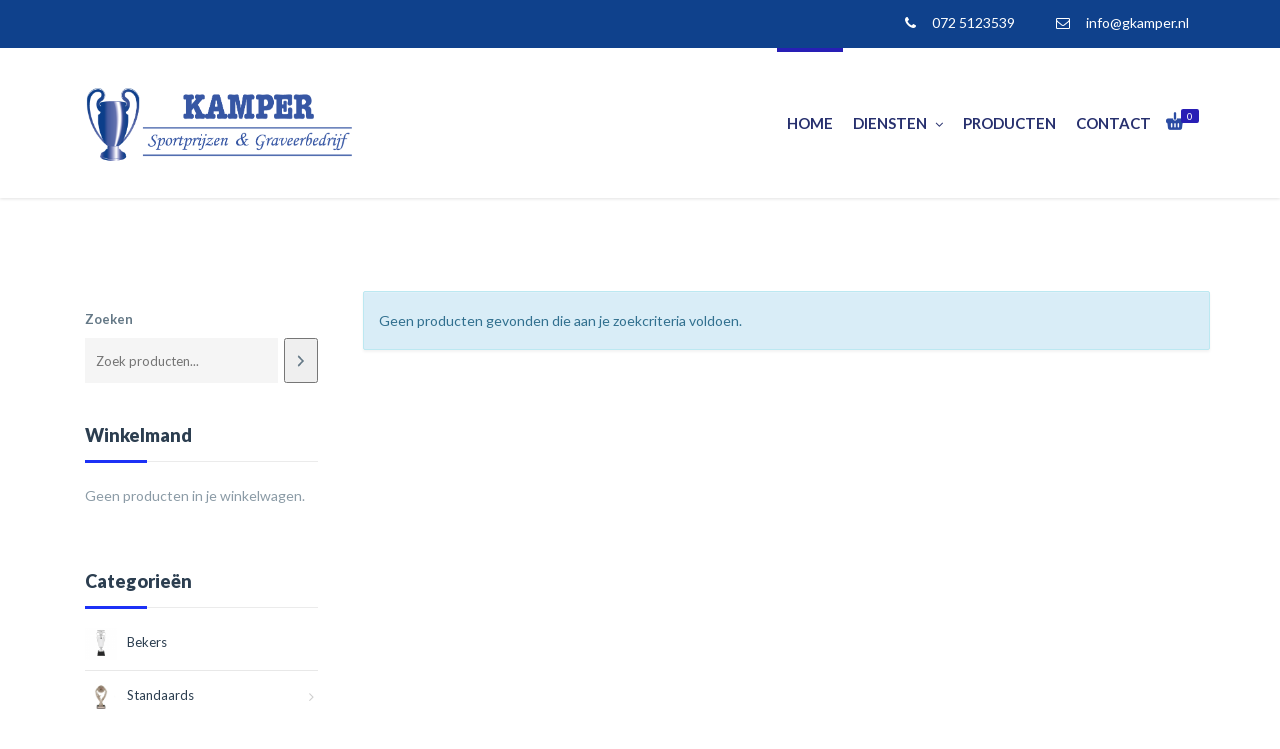

--- FILE ---
content_type: text/html; charset=UTF-8
request_url: https://www.gkamper.nl/product-tag/bowlingstandaard/
body_size: 22599
content:
	<!DOCTYPE html>
<html lang="nl">
	<head>
		<meta charset="UTF-8">
				<meta name="viewport" content="width=device-width, initial-scale=1">
		<title>  Producttags  bowlingstandaard - Kamper &#8211; Sportprijzen &amp; Graveerbedrijf</title>
		<link rel="profile" href="http://gmpg.org/xfn/11">
		<link rel="pingback" href="https://www.gkamper.nl/xmlrpc.php">
				<title>bowlingstandaard &#8211; Kamper &#8211; Sportprijzen &amp; Graveerbedrijf</title>
<meta name='robots' content='max-image-preview:large' />
<link rel='dns-prefetch' href='//cdn.jsdelivr.net' />
<link rel='dns-prefetch' href='//fonts.googleapis.com' />
<link rel='dns-prefetch' href='//s.w.org' />
<link rel="alternate" type="application/rss+xml" title="Kamper - Sportprijzen &amp; Graveerbedrijf &raquo; Feed" href="https://www.gkamper.nl/feed/" />
<link rel="alternate" type="application/rss+xml" title="Kamper - Sportprijzen &amp; Graveerbedrijf &raquo; Reactiesfeed" href="https://www.gkamper.nl/comments/feed/" />
<link rel="alternate" type="application/rss+xml" title="Feed Kamper - Sportprijzen &amp; Graveerbedrijf &raquo; bowlingstandaard Tag" href="https://www.gkamper.nl/product-tag/bowlingstandaard/feed/" />
<script type="text/javascript">
window._wpemojiSettings = {"baseUrl":"https:\/\/s.w.org\/images\/core\/emoji\/13.1.0\/72x72\/","ext":".png","svgUrl":"https:\/\/s.w.org\/images\/core\/emoji\/13.1.0\/svg\/","svgExt":".svg","source":{"concatemoji":"https:\/\/www.gkamper.nl\/wp-includes\/js\/wp-emoji-release.min.js?ver=5.9"}};
/*! This file is auto-generated */
!function(e,a,t){var n,r,o,i=a.createElement("canvas"),p=i.getContext&&i.getContext("2d");function s(e,t){var a=String.fromCharCode;p.clearRect(0,0,i.width,i.height),p.fillText(a.apply(this,e),0,0);e=i.toDataURL();return p.clearRect(0,0,i.width,i.height),p.fillText(a.apply(this,t),0,0),e===i.toDataURL()}function c(e){var t=a.createElement("script");t.src=e,t.defer=t.type="text/javascript",a.getElementsByTagName("head")[0].appendChild(t)}for(o=Array("flag","emoji"),t.supports={everything:!0,everythingExceptFlag:!0},r=0;r<o.length;r++)t.supports[o[r]]=function(e){if(!p||!p.fillText)return!1;switch(p.textBaseline="top",p.font="600 32px Arial",e){case"flag":return s([127987,65039,8205,9895,65039],[127987,65039,8203,9895,65039])?!1:!s([55356,56826,55356,56819],[55356,56826,8203,55356,56819])&&!s([55356,57332,56128,56423,56128,56418,56128,56421,56128,56430,56128,56423,56128,56447],[55356,57332,8203,56128,56423,8203,56128,56418,8203,56128,56421,8203,56128,56430,8203,56128,56423,8203,56128,56447]);case"emoji":return!s([10084,65039,8205,55357,56613],[10084,65039,8203,55357,56613])}return!1}(o[r]),t.supports.everything=t.supports.everything&&t.supports[o[r]],"flag"!==o[r]&&(t.supports.everythingExceptFlag=t.supports.everythingExceptFlag&&t.supports[o[r]]);t.supports.everythingExceptFlag=t.supports.everythingExceptFlag&&!t.supports.flag,t.DOMReady=!1,t.readyCallback=function(){t.DOMReady=!0},t.supports.everything||(n=function(){t.readyCallback()},a.addEventListener?(a.addEventListener("DOMContentLoaded",n,!1),e.addEventListener("load",n,!1)):(e.attachEvent("onload",n),a.attachEvent("onreadystatechange",function(){"complete"===a.readyState&&t.readyCallback()})),(n=t.source||{}).concatemoji?c(n.concatemoji):n.wpemoji&&n.twemoji&&(c(n.twemoji),c(n.wpemoji)))}(window,document,window._wpemojiSettings);
</script>
<style type="text/css">
img.wp-smiley,
img.emoji {
	display: inline !important;
	border: none !important;
	box-shadow: none !important;
	height: 1em !important;
	width: 1em !important;
	margin: 0 0.07em !important;
	vertical-align: -0.1em !important;
	background: none !important;
	padding: 0 !important;
}
</style>
	<link rel='stylesheet' id='cookieinfo-css'  href='https://www.gkamper.nl/wp-content/plugins/CookieInfo/css/cookieinfo.css?ver=1.0' type='text/css' media='all' />
<link rel='stylesheet' id='wp-block-library-css'  href='https://www.gkamper.nl/wp-includes/css/dist/block-library/style.min.css?ver=5.9' type='text/css' media='all' />
<link rel='stylesheet' id='wc-blocks-vendors-style-css'  href='https://www.gkamper.nl/wp-content/plugins/woocommerce/packages/woocommerce-blocks/build/wc-blocks-vendors-style.css?ver=6.5.2' type='text/css' media='all' />
<link rel='stylesheet' id='wc-blocks-style-css'  href='https://www.gkamper.nl/wp-content/plugins/woocommerce/packages/woocommerce-blocks/build/wc-blocks-style.css?ver=6.5.2' type='text/css' media='all' />
<style id='global-styles-inline-css' type='text/css'>
body{--wp--preset--color--black: #000000;--wp--preset--color--cyan-bluish-gray: #abb8c3;--wp--preset--color--white: #ffffff;--wp--preset--color--pale-pink: #f78da7;--wp--preset--color--vivid-red: #cf2e2e;--wp--preset--color--luminous-vivid-orange: #ff6900;--wp--preset--color--luminous-vivid-amber: #fcb900;--wp--preset--color--light-green-cyan: #7bdcb5;--wp--preset--color--vivid-green-cyan: #00d084;--wp--preset--color--pale-cyan-blue: #8ed1fc;--wp--preset--color--vivid-cyan-blue: #0693e3;--wp--preset--color--vivid-purple: #9b51e0;--wp--preset--gradient--vivid-cyan-blue-to-vivid-purple: linear-gradient(135deg,rgba(6,147,227,1) 0%,rgb(155,81,224) 100%);--wp--preset--gradient--light-green-cyan-to-vivid-green-cyan: linear-gradient(135deg,rgb(122,220,180) 0%,rgb(0,208,130) 100%);--wp--preset--gradient--luminous-vivid-amber-to-luminous-vivid-orange: linear-gradient(135deg,rgba(252,185,0,1) 0%,rgba(255,105,0,1) 100%);--wp--preset--gradient--luminous-vivid-orange-to-vivid-red: linear-gradient(135deg,rgba(255,105,0,1) 0%,rgb(207,46,46) 100%);--wp--preset--gradient--very-light-gray-to-cyan-bluish-gray: linear-gradient(135deg,rgb(238,238,238) 0%,rgb(169,184,195) 100%);--wp--preset--gradient--cool-to-warm-spectrum: linear-gradient(135deg,rgb(74,234,220) 0%,rgb(151,120,209) 20%,rgb(207,42,186) 40%,rgb(238,44,130) 60%,rgb(251,105,98) 80%,rgb(254,248,76) 100%);--wp--preset--gradient--blush-light-purple: linear-gradient(135deg,rgb(255,206,236) 0%,rgb(152,150,240) 100%);--wp--preset--gradient--blush-bordeaux: linear-gradient(135deg,rgb(254,205,165) 0%,rgb(254,45,45) 50%,rgb(107,0,62) 100%);--wp--preset--gradient--luminous-dusk: linear-gradient(135deg,rgb(255,203,112) 0%,rgb(199,81,192) 50%,rgb(65,88,208) 100%);--wp--preset--gradient--pale-ocean: linear-gradient(135deg,rgb(255,245,203) 0%,rgb(182,227,212) 50%,rgb(51,167,181) 100%);--wp--preset--gradient--electric-grass: linear-gradient(135deg,rgb(202,248,128) 0%,rgb(113,206,126) 100%);--wp--preset--gradient--midnight: linear-gradient(135deg,rgb(2,3,129) 0%,rgb(40,116,252) 100%);--wp--preset--duotone--dark-grayscale: url('#wp-duotone-dark-grayscale');--wp--preset--duotone--grayscale: url('#wp-duotone-grayscale');--wp--preset--duotone--purple-yellow: url('#wp-duotone-purple-yellow');--wp--preset--duotone--blue-red: url('#wp-duotone-blue-red');--wp--preset--duotone--midnight: url('#wp-duotone-midnight');--wp--preset--duotone--magenta-yellow: url('#wp-duotone-magenta-yellow');--wp--preset--duotone--purple-green: url('#wp-duotone-purple-green');--wp--preset--duotone--blue-orange: url('#wp-duotone-blue-orange');--wp--preset--font-size--small: 13px;--wp--preset--font-size--medium: 20px;--wp--preset--font-size--large: 36px;--wp--preset--font-size--x-large: 42px;}.has-black-color{color: var(--wp--preset--color--black) !important;}.has-cyan-bluish-gray-color{color: var(--wp--preset--color--cyan-bluish-gray) !important;}.has-white-color{color: var(--wp--preset--color--white) !important;}.has-pale-pink-color{color: var(--wp--preset--color--pale-pink) !important;}.has-vivid-red-color{color: var(--wp--preset--color--vivid-red) !important;}.has-luminous-vivid-orange-color{color: var(--wp--preset--color--luminous-vivid-orange) !important;}.has-luminous-vivid-amber-color{color: var(--wp--preset--color--luminous-vivid-amber) !important;}.has-light-green-cyan-color{color: var(--wp--preset--color--light-green-cyan) !important;}.has-vivid-green-cyan-color{color: var(--wp--preset--color--vivid-green-cyan) !important;}.has-pale-cyan-blue-color{color: var(--wp--preset--color--pale-cyan-blue) !important;}.has-vivid-cyan-blue-color{color: var(--wp--preset--color--vivid-cyan-blue) !important;}.has-vivid-purple-color{color: var(--wp--preset--color--vivid-purple) !important;}.has-black-background-color{background-color: var(--wp--preset--color--black) !important;}.has-cyan-bluish-gray-background-color{background-color: var(--wp--preset--color--cyan-bluish-gray) !important;}.has-white-background-color{background-color: var(--wp--preset--color--white) !important;}.has-pale-pink-background-color{background-color: var(--wp--preset--color--pale-pink) !important;}.has-vivid-red-background-color{background-color: var(--wp--preset--color--vivid-red) !important;}.has-luminous-vivid-orange-background-color{background-color: var(--wp--preset--color--luminous-vivid-orange) !important;}.has-luminous-vivid-amber-background-color{background-color: var(--wp--preset--color--luminous-vivid-amber) !important;}.has-light-green-cyan-background-color{background-color: var(--wp--preset--color--light-green-cyan) !important;}.has-vivid-green-cyan-background-color{background-color: var(--wp--preset--color--vivid-green-cyan) !important;}.has-pale-cyan-blue-background-color{background-color: var(--wp--preset--color--pale-cyan-blue) !important;}.has-vivid-cyan-blue-background-color{background-color: var(--wp--preset--color--vivid-cyan-blue) !important;}.has-vivid-purple-background-color{background-color: var(--wp--preset--color--vivid-purple) !important;}.has-black-border-color{border-color: var(--wp--preset--color--black) !important;}.has-cyan-bluish-gray-border-color{border-color: var(--wp--preset--color--cyan-bluish-gray) !important;}.has-white-border-color{border-color: var(--wp--preset--color--white) !important;}.has-pale-pink-border-color{border-color: var(--wp--preset--color--pale-pink) !important;}.has-vivid-red-border-color{border-color: var(--wp--preset--color--vivid-red) !important;}.has-luminous-vivid-orange-border-color{border-color: var(--wp--preset--color--luminous-vivid-orange) !important;}.has-luminous-vivid-amber-border-color{border-color: var(--wp--preset--color--luminous-vivid-amber) !important;}.has-light-green-cyan-border-color{border-color: var(--wp--preset--color--light-green-cyan) !important;}.has-vivid-green-cyan-border-color{border-color: var(--wp--preset--color--vivid-green-cyan) !important;}.has-pale-cyan-blue-border-color{border-color: var(--wp--preset--color--pale-cyan-blue) !important;}.has-vivid-cyan-blue-border-color{border-color: var(--wp--preset--color--vivid-cyan-blue) !important;}.has-vivid-purple-border-color{border-color: var(--wp--preset--color--vivid-purple) !important;}.has-vivid-cyan-blue-to-vivid-purple-gradient-background{background: var(--wp--preset--gradient--vivid-cyan-blue-to-vivid-purple) !important;}.has-light-green-cyan-to-vivid-green-cyan-gradient-background{background: var(--wp--preset--gradient--light-green-cyan-to-vivid-green-cyan) !important;}.has-luminous-vivid-amber-to-luminous-vivid-orange-gradient-background{background: var(--wp--preset--gradient--luminous-vivid-amber-to-luminous-vivid-orange) !important;}.has-luminous-vivid-orange-to-vivid-red-gradient-background{background: var(--wp--preset--gradient--luminous-vivid-orange-to-vivid-red) !important;}.has-very-light-gray-to-cyan-bluish-gray-gradient-background{background: var(--wp--preset--gradient--very-light-gray-to-cyan-bluish-gray) !important;}.has-cool-to-warm-spectrum-gradient-background{background: var(--wp--preset--gradient--cool-to-warm-spectrum) !important;}.has-blush-light-purple-gradient-background{background: var(--wp--preset--gradient--blush-light-purple) !important;}.has-blush-bordeaux-gradient-background{background: var(--wp--preset--gradient--blush-bordeaux) !important;}.has-luminous-dusk-gradient-background{background: var(--wp--preset--gradient--luminous-dusk) !important;}.has-pale-ocean-gradient-background{background: var(--wp--preset--gradient--pale-ocean) !important;}.has-electric-grass-gradient-background{background: var(--wp--preset--gradient--electric-grass) !important;}.has-midnight-gradient-background{background: var(--wp--preset--gradient--midnight) !important;}.has-small-font-size{font-size: var(--wp--preset--font-size--small) !important;}.has-medium-font-size{font-size: var(--wp--preset--font-size--medium) !important;}.has-large-font-size{font-size: var(--wp--preset--font-size--large) !important;}.has-x-large-font-size{font-size: var(--wp--preset--font-size--x-large) !important;}
</style>
<link rel='stylesheet' id='contact-form-7-css'  href='https://www.gkamper.nl/wp-content/plugins/contact-form-7/includes/css/styles.css?ver=5.5.4' type='text/css' media='all' />
<style id='woocommerce-inline-inline-css' type='text/css'>
.woocommerce form .form-row .required { visibility: visible; }
</style>
<link rel='stylesheet' id='yith_wccl_frontend-css'  href='https://www.gkamper.nl/wp-content/plugins/yith-woocommerce-advanced-product-options-premium/v1/assets/css/yith-wccl.css?ver=2.3.0' type='text/css' media='all' />
<style id='yith_wccl_frontend-inline-css' type='text/css'>
.select_option .yith_wccl_tooltip > span{background: #222222;color: #ffffff;}
			.select_option .yith_wccl_tooltip.bottom span:after{border-bottom-color: #222222;}
			.select_option .yith_wccl_tooltip.top span:after{border-top-color: #222222;}
</style>
<link rel='stylesheet' id='parent-style-css'  href='https://www.gkamper.nl/wp-content/themes/webuild/css/style.css?ver=5.9' type='text/css' media='all' />
<link rel='stylesheet' id='pro-woocommerce-css'  href='https://www.gkamper.nl/wp-content/themes/webuild/css/vendor/woocommerce.css' type='text/css' media='all' />
<link rel='stylesheet' id='webuild-royalslider-css'  href='https://www.gkamper.nl/wp-content/themes/webuild/css/vendor/royalslider.css?ver=5.9' type='text/css' media='all' />
<link rel='stylesheet' id='webuild-reset-css'  href='https://www.gkamper.nl/wp-content/themes/webuild-child/style.css?ver=5.9' type='text/css' media='all' />
<link rel='stylesheet' id='webuild-bootstrap-css'  href='https://www.gkamper.nl/wp-content/themes/webuild/css/vendor/bootstrap.css?ver=5.9' type='text/css' media='all' />
<link rel='stylesheet' id='webuild-pro-font-awesome-css'  href='https://www.gkamper.nl/wp-content/themes/webuild/css/vendor/font-awesome.css?ver=5.9' type='text/css' media='all' />
<link rel='stylesheet' id='webuild-pro-framework-css'  href='https://www.gkamper.nl/wp-content/themes/webuild/pro-framework/assets/css/pro-framework.css?ver=1.0.0' type='text/css' media='all' />
<link rel='stylesheet' id='webuild-pro-fancybox-css'  href='https://www.gkamper.nl/wp-content/themes/webuild/css/vendor/fancybox.css' type='text/css' media='all' />
<link rel='stylesheet' id='webuild-shortcodes-css'  href='https://www.gkamper.nl/wp-content/themes/webuild/css/vendor/shortcodes.css?ver=5.9' type='text/css' media='all' />
<link rel='stylesheet' id='webuild-slick-css'  href='//cdn.jsdelivr.net/jquery.slick/1.5.6/slick.css?ver=5.9' type='text/css' media='all' />
<link rel='stylesheet' id='webuild-icomoon-css'  href='https://www.gkamper.nl/wp-content/themes/webuild/css/vendor/icomoon.css?ver=5.9' type='text/css' media='all' />
<link rel='stylesheet' id='webuild-main-style-css'  href='https://www.gkamper.nl/wp-content/themes/webuild/css/style.css?ver=5.9' type='text/css' media='all' />
<style id='webuild-main-style-inline-css' type='text/css'>
.transparent-theme-form input[type="text"]:focus, .transparent-theme-form input[type="email"]:focus, .transparent-theme-form textarea:focus,.transparent-theme-form select:focus{border-color:#00008a
</style>
<link rel='stylesheet' id='webuild-responsive-css'  href='https://www.gkamper.nl/wp-content/themes/webuild/css/responsive.css?ver=5.9' type='text/css' media='all' />
<link rel='stylesheet' id='webuild-dynamic-css'  href='https://www.gkamper.nl/wp-content/themes/webuild/css/dynamic.css?ver=5.9' type='text/css' media='all' />
<link rel='stylesheet' id='webuild-webuild-css'  href='https://www.gkamper.nl/wp-content/themes/webuild-child/style.css?ver=5.9' type='text/css' media='all' />
<link rel='stylesheet' id='fo_admin_css-css'  href='https://www.gkamper.nl/wp-content/plugins/Ultimate_VC_Addons/assets/min-css/ultimate.min.css?ver=5.9' type='text/css' media='all' />
<link rel='stylesheet' id='bsf-Defaults-css'  href='https://www.gkamper.nl/wp-content/uploads/smile_fonts/Defaults/Defaults.css?ver=3.19.11' type='text/css' media='all' />
<link rel='stylesheet' id='redux-google-fonts-apro_options-css'  href='https://fonts.googleapis.com/css?family=Lato%3A100%2C300%2C400%2C700%2C900%2C100italic%2C300italic%2C400italic%2C700italic%2C900italic&#038;subset=latin&#038;ver=5.9' type='text/css' media='all' />
<script type="text/template" id="tmpl-variation-template">
	<div class="woocommerce-variation-description">{{{ data.variation.variation_description }}}</div>
	<div class="woocommerce-variation-price">{{{ data.variation.price_html }}}</div>
	<div class="woocommerce-variation-availability">{{{ data.variation.availability_html }}}</div>
</script>
<script type="text/template" id="tmpl-unavailable-variation-template">
	<p>Dit product is niet beschikbaar. Kies een andere combinatie.</p>
</script>
<script type='text/javascript' src='https://www.gkamper.nl/wp-includes/js/jquery/jquery.min.js?ver=3.6.0' id='jquery-core-js'></script>
<script type='text/javascript' src='https://www.gkamper.nl/wp-includes/js/jquery/jquery-migrate.min.js?ver=3.3.2' id='jquery-migrate-js'></script>
<script type='text/javascript' src='https://www.gkamper.nl/wp-includes/js/dist/vendor/regenerator-runtime.min.js?ver=0.13.9' id='regenerator-runtime-js'></script>
<script type='text/javascript' src='https://www.gkamper.nl/wp-includes/js/dist/vendor/wp-polyfill.min.js?ver=3.15.0' id='wp-polyfill-js'></script>
<script type='text/javascript' src='https://www.gkamper.nl/wp-content/plugins/revslider/public/assets/js/rbtools.min.js?ver=6.5.15' async id='tp-tools-js'></script>
<script type='text/javascript' src='https://www.gkamper.nl/wp-content/plugins/revslider/public/assets/js/rs6.min.js?ver=6.5.15' async id='revmin-js'></script>
<script type='text/javascript' src='https://www.gkamper.nl/wp-includes/js/dist/hooks.min.js?ver=1e58c8c5a32b2e97491080c5b10dc71c' id='wp-hooks-js'></script>
<script type='text/javascript' id='swp-js-js-extra'>
/* <![CDATA[ */
var swp_data = {"replacements":{"woocommerce|%d items in the shopping cart||":"%d items ","yith-woocommerce-product-add-ons|Select an option...||":"Selecteer een optie","woocommerce|Related Products||":"Gerelateerde Producten","woocommerce| in the shopping cart||":"in de winkelmand","yith-woocommerce-product-add-ons|Product price:||":"Prijs Product:","yith-woocommerce-product-add-ons|Additional options total:||":"Extra opties totaal:","yith-woocommerce-product-add-ons|Order total:||":"Bestelling totaal:","woocommerce|TOTAL||":"TOTAAL","webuild|TOTAL||":"TOTAAL","yith-woocommerce-added-to-cart-popup|TOTAL||":"TOTAAL","yith-woocommerce-added-to-cart-popup|View Cart||":"Winkelmand Bekijken","yith-woocommerce-added-to-cart-popup|\"View Cart\" Button Text||":"Bekijken","woocommerce|VAT||":"btw","webuild|Checkout||":"Bestellen","webuild|No products in the cart.||":"De winkelmand is leeg.","webuild|Related products||":"Gerelateerde Producten","webuild|View Cart||":"Bekijken","webuild| in the shopping cart||":"in de winkelmand","yith-woocommerce-added-to-cart-popup|Close||":"Sluit","woocommerce|Proceed to checkout||":"Bestelling Plaatsen","woocommerce|Billing address||":"Factuuradres","rp_wcdpd|Quantity||":"Aantal","woocommerce|Quantity||":"Aantal","ywdpd|Quantity||":"Aantal","rp_wcdpd|Price||":"Prijs","woocommerce|Price||":"Prijs","yith-woocommerce-added-to-cart-popup|Price||":"Prijs","ywdpd|Price||":"Prijs","email-control|Order Date:||":"Besteldatum:","email-control|Order Number:||":"Bestelling Nummer:","woocommerce|Order number:||":"Bestelling nummer:","email-control|Billing address||":"Factuuradres","email-control|Quantity||":"Aantal","email-control|Price||":"Prijs"},"lang":"nl_NL","discovery":"","available":[],"discovery_endpoint":"","discovery_nonce":"","domains":["woocommerce","yith-woocommerce-product-add-ons","webuild","yith-woocommerce-added-to-cart-popup","rp_wcdpd","ywdpd","email-control"]};
/* ]]> */
</script>
<script type='text/javascript' src='https://www.gkamper.nl/wp-content/plugins/say-what-pro/assets/build/frontend.js?ver=ff56e192d746608c1c2305577d0469d8' id='swp-js-js'></script>
<script type='text/javascript' src='https://www.gkamper.nl/wp-content/plugins/woocommerce/assets/js/jquery-blockui/jquery.blockUI.min.js?ver=2.7.0-wc.6.1.1' id='jquery-blockui-js'></script>
<script type='text/javascript' id='wc-add-to-cart-js-extra'>
/* <![CDATA[ */
var wc_add_to_cart_params = {"ajax_url":"\/wp-admin\/admin-ajax.php","wc_ajax_url":"\/?wc-ajax=%%endpoint%%","i18n_view_cart":"Bekijk winkelwagen","cart_url":"https:\/\/www.gkamper.nl\/winkelmand\/","is_cart":"","cart_redirect_after_add":"no"};
/* ]]> */
</script>
<script type='text/javascript' src='https://www.gkamper.nl/wp-content/plugins/woocommerce/assets/js/frontend/add-to-cart.min.js?ver=6.1.1' id='wc-add-to-cart-js'></script>
<script type='text/javascript' src='https://www.gkamper.nl/wp-content/plugins/js_composer/assets/js/vendors/woocommerce-add-to-cart.js?ver=6.8.0' id='vc_woocommerce-add-to-cart-js-js'></script>
<script type='text/javascript' src='https://www.gkamper.nl/wp-content/themes/webuild/js/vendor/modernizr.custom.js?ver=1.0.0' id='webuild-modernizr-js'></script>
<script type='text/javascript' src='//cdn.jsdelivr.net/jquery.slick/1.5.6/slick.min.js?ver=1.0.0' id='webuild-slick-js'></script>
<script type='text/javascript' src='https://www.gkamper.nl/wp-content/plugins/Ultimate_VC_Addons/assets/min-js/ultimate.min.js?ver=5.9' id='fo_admin_js-js'></script>
<link rel="https://api.w.org/" href="https://www.gkamper.nl/wp-json/" /><link rel="alternate" type="application/json" href="https://www.gkamper.nl/wp-json/wp/v2/product_tag/1081" /><link rel="EditURI" type="application/rsd+xml" title="RSD" href="https://www.gkamper.nl/xmlrpc.php?rsd" />
<link rel="wlwmanifest" type="application/wlwmanifest+xml" href="https://www.gkamper.nl/wp-includes/wlwmanifest.xml" /> 
<meta name="generator" content="WordPress 5.9" />
<meta name="generator" content="WooCommerce 6.1.1" />
                                    	<noscript><style>.woocommerce-product-gallery{ opacity: 1 !important; }</style></noscript>
	<meta name="generator" content="Powered by WPBakery Page Builder - drag and drop page builder for WordPress."/>
<meta name="generator" content="Powered by Slider Revolution 6.5.15 - responsive, Mobile-Friendly Slider Plugin for WordPress with comfortable drag and drop interface." />
<script>function setREVStartSize(e){
			//window.requestAnimationFrame(function() {
				window.RSIW = window.RSIW===undefined ? window.innerWidth : window.RSIW;
				window.RSIH = window.RSIH===undefined ? window.innerHeight : window.RSIH;
				try {
					var pw = document.getElementById(e.c).parentNode.offsetWidth,
						newh;
					pw = pw===0 || isNaN(pw) ? window.RSIW : pw;
					e.tabw = e.tabw===undefined ? 0 : parseInt(e.tabw);
					e.thumbw = e.thumbw===undefined ? 0 : parseInt(e.thumbw);
					e.tabh = e.tabh===undefined ? 0 : parseInt(e.tabh);
					e.thumbh = e.thumbh===undefined ? 0 : parseInt(e.thumbh);
					e.tabhide = e.tabhide===undefined ? 0 : parseInt(e.tabhide);
					e.thumbhide = e.thumbhide===undefined ? 0 : parseInt(e.thumbhide);
					e.mh = e.mh===undefined || e.mh=="" || e.mh==="auto" ? 0 : parseInt(e.mh,0);
					if(e.layout==="fullscreen" || e.l==="fullscreen")
						newh = Math.max(e.mh,window.RSIH);
					else{
						e.gw = Array.isArray(e.gw) ? e.gw : [e.gw];
						for (var i in e.rl) if (e.gw[i]===undefined || e.gw[i]===0) e.gw[i] = e.gw[i-1];
						e.gh = e.el===undefined || e.el==="" || (Array.isArray(e.el) && e.el.length==0)? e.gh : e.el;
						e.gh = Array.isArray(e.gh) ? e.gh : [e.gh];
						for (var i in e.rl) if (e.gh[i]===undefined || e.gh[i]===0) e.gh[i] = e.gh[i-1];
											
						var nl = new Array(e.rl.length),
							ix = 0,
							sl;
						e.tabw = e.tabhide>=pw ? 0 : e.tabw;
						e.thumbw = e.thumbhide>=pw ? 0 : e.thumbw;
						e.tabh = e.tabhide>=pw ? 0 : e.tabh;
						e.thumbh = e.thumbhide>=pw ? 0 : e.thumbh;
						for (var i in e.rl) nl[i] = e.rl[i]<window.RSIW ? 0 : e.rl[i];
						sl = nl[0];
						for (var i in nl) if (sl>nl[i] && nl[i]>0) { sl = nl[i]; ix=i;}
						var m = pw>(e.gw[ix]+e.tabw+e.thumbw) ? 1 : (pw-(e.tabw+e.thumbw)) / (e.gw[ix]);
						newh =  (e.gh[ix] * m) + (e.tabh + e.thumbh);
					}
					var el = document.getElementById(e.c);
					if (el!==null && el) el.style.height = newh+"px";
					el = document.getElementById(e.c+"_wrapper");
					if (el!==null && el) {
						el.style.height = newh+"px";
						el.style.display = "block";
					}
				} catch(e){
					console.log("Failure at Presize of Slider:" + e)
				}
			//});
		  };</script>
<style></style>		<style type="text/css" id="wp-custom-css">
			#content-wrapper > div > div > div.col-md-3.sidebar-cont > div > aside > section.webuild_widget.woocommerce.widget_shopping_cart > div.widget_shopping_cart_content > p.woocommerce-mini-cart__buttons.buttons > a.button.checkout.wc-forward, #content-wrapper > div > div > div.col-md-3.sidebar-cont > div > aside > section.webuild_widget.woocommerce.widget_shopping_cart > div.widget_shopping_cart_content > p.woocommerce-mini-cart__buttons.buttons > a:nth-child(1) {
    color: #ffffff;
}

.yith_wapo_group_total table {
    width: 100%;
    display: none;
}

.woocommerce .pro-products .price, .woocommerce-page .pro-products .price {

    display: none;
}

.woocommerce .pro-btn-flat-accent, .woocommerce-page .pro-btn-flat-accent, .button, .woocommerce  .woocommerce-page .button, .form-submit #submit, .wpcf7-form input[type="submit"] {
    background-color: #1c57d0 !important;
}

.woocommerce .pro-btn-flat-accent:hover, .woocommerce-page .pro-btn-flat-accent:hover, .woocommerce .button:hover, .woocommerce-page .button:hover, .wpcf7-form input[type="submit"]:hover {
    background-color: #2b4ca3 !important;
}
#yith-wacp-popup .yith-wacp-content a.button {
    background: #ebe9eb;
    color: #fff;
}

.product-wrapper .actions .add-to-cart a.button {
    
    color: #fff;
    font-weight: normal;
   
}

aside.sidebar .widget_nav_menu ul li.current-menu-item > a:after, .pro-tab .pro-tab-nav ul li.active a:after, .shopping-badge, .testimonial-misc, .ajax-pagination .pro-loader:after, li.back, li.back .left, .pro-cta-bgcolor, .pro-tab .pro-tab-nav ul li.active a:after, .pro-pricing-column-accent .pro-pricing-price, .pro-fancybox-accent.pro-fancybox-bgcolor, .pro-icon-accent.pro-icon-bgcolor, .pro-icon-accent.pro-icon-bordered, .pro-label-primary, .cart-items-container .btn-checkout a, .pro-team-member figure .outline, .widget_price_filter .ui-slider .ui-slider-range, .product-wrapper .actions .add-to-cart a.button:hover, .woocommerce .onsale, .woocommerce-page .onsale, .product-wrapper .actions .add-to-links .yith-wcwl-add-to-wishlist a:hover, .product-wrapper .actions .add-to-links .yith-wcwl-add-to-wishlist a.add_to_wishlist:hover, .product-wrapper .onsale .sale-bg, .product-wrapper .actions .add-to-links .compare-button a.compare:hover, .entry-tags-list a:hover, .widget_tag_cloud a:hover, a.categ-type, .widget-title h4:after, .form-col-1 input[type="submit"]:hover, .form.mc4wp-form input[type="submit"]:hover, .testimonial-misc, .widget_tag_cloud a:hover, .entry-tags-list a:hover, .entry-tags-list a:hover, .vc_col-sm-4 .wpcf7-form input[type="submit"], .widget_shopping_cart .buttons a.checkout:hover, .summary.entry-summary .yith-wcwl-add-to-wishlist a:hover, .summary.entry-summary .yith-wcwl-add-to-wishlist a.add_to_wishlist:hover, .summary.entry-summary .compare-button a.compare:hover, .summary.entry-summary .yith-wcwl-add-to-wishlist a:hover, .summary.entry-summary .yith-wcwl-add-to-wishlist a.add_to_wishlist:hover, .summary.entry-summary .compare-button a.compare:hover, .product-wrapper .onsale .sale-bg, .product-wrapper .actions .add-to-cart a.button:hover, .product-wrapper .actions .add-to-links .yith-wcwl-add-to-wishlist a:hover, .product-wrapper .actions .add-to-links .yith-wcwl-add-to-wishlist a.add_to_wishlist:hover, .product-wrapper .actions .add-to-links .compare-button a.compare:hover, .product-wrapper .actions .add-to-cart a.button:hover, .product-wrapper .actions .add-to-links .yith-wcwl-add-to-wishlist a:hover, .product-wrapper .actions .add-to-links .yith-wcwl-add-to-wishlist a.add_to_wishlist:hover, .product-wrapper .actions .add-to-links .compare-button a.compare:hover {
    background-color: #3857a4;
}

footer .widgets {
    background-color: #3857a4;
    background-repeat: repeat;
    background-position: center center;
}

.copyright {
    background-color: #0f418c;
}

#top-bar.navbar, #top-bar .dropdown-menu {
    background-color: #0f418c;
}
footer .widget-title h4 {
    border-bottom: 2px solid #ffffff;
}
footer p {
    font-family: 'Open Sans', serif;
    font-weight: 300;
    color: #5e5e5e;
    font-size: 18px;
    line-height: 30px;
    margin-bottom: 0;
    padding-bottom: 0;
}

footer .webuild_widget .textwidget {
    font-family: Lato;
    line-height: 27px;
    font-weight: normal;
    font-style: normal;
    color: #fff;
    font-size: 13px;
}
aside.sidebar .widget_nav_menu ul li.current-menu-item > a, .webuild_widget ul li a:hover, aside.sidebar .widget_nav_menu ul li a:hover, .pro-tab .pro-tab-nav ul li.active a, .pro-tab .pro-tab-nav ul li a:hover, .woocommerce .quantity .minus:hover, .woocommerce .quantity .plus:hover, .woocommerce-page .quantity .minus:hover, .woocommerce-page .quantity .plus:hover, .woocommerce-page .woocommerce-ordering i, .pro-accordion-title .pro-in, .pro-faq-filter a.active, .pro-faq-filter a:hover, .portfolio-item-description .item-title a:hover, .ajax-close:hover, .pro-tab .pro-tab-nav ul li a:hover, .pro-tab .pro-tab-nav ul li.active a, .pro-icon-default, .pro-icon-accent.pro-icon-outlined, .footer-form input, .footer-form textarea, .entry-header-top .entry-comments-link a:hover, .pro-faq-filter a.active, .pro-toggle-title .pro-in, .pro-faq-filter a:hover, .woocommerce ins, .woocommerce-page ins, .comment-meta a:hover, .entry-tags a:hover, .entry-title a:hover, .entry-meta a:hover, .comment-meta a:hover, .entry-tags a:hover, .entry-title a:hover, .entry-meta a:hover, .entry-header-top a:hover, .entry-meta-footer.bottom a:hover, .comment-meta, .comment-reply-link, .menu-compact-btn-toggle.menu-open:hover, .item-product-cart a:hover .product-details, .total-cart-details .amount, .accordion-menu li.open a:before, .comment-meta a:hover, .entry-tags a:hover, .entry-title a:hover, .entry-meta a:hover, article h3 a:hover, .entry-header-top a:hover, .entry-meta-footer a:hover, .entry-header-top .entry-date a:hover, .form-col-1 input[type="submit"], .send-btn .icon, .post-excerpt p a:hover, .form.mc4wp-form input[type="submit"], .no-results h2 span, .comment-meta, .comment-reply-link, .woocommerce ins, .woocommerce-page ins, #yith-wcwl-popup-message, .widget_shopping_cart .buttons a.checkout, .summary.entry-summary .yith-wcwl-add-to-wishlist .yith-wcwl-wishlistexistsbrowse a, .summary.entry-summary .yith-wcwl-add-to-wishlist .yith-wcwl-wishlistaddedbrowse a, .summary.entry-summary .compare-button a.compare.added, .product-wrapper .actions .add-to-cart a.button.added, .product-wrapper .actions .add-to-links .yith-wcwl-add-to-wishlist .yith-wcwl-wishlistexistsbrowse a, .product-wrapper .actions .add-to-links .yith-wcwl-add-to-wishlist .yith-wcwl-wishlistaddedbrowse a, .product-wrapper .actions .add-to-links .compare-button a.compare.added, .product-wrapper .actions .add-to-cart a.button.added, .product-wrapper .actions .add-to-links .compare-button a.compare.added {
    color: #1d57d0;
}

.copyright-text, .copyright .copyright-text span, .copyright .copyright-text p, .copyright .copyright-text a, .copyright .footer-menu a {
    font-family: Lato;
    line-height: 40px;
    font-weight: 400;
    font-style: normal;
    color: #fff !important;
    font-size: 13px;
}
.pro-tabs-widget .tab-holder .tabs li.active a, .cart-items-container {
    border-top-color: #0f428c;
}

.bott-footer {
    padding-top: 10px; 
    padding-bottom: 10px;
}

.footer-form input {
    line-height: 40px;
    padding: 5px 0 5px 85px;
    background: transparent;
    border: 1px solid transparent;
    border-color: rgba(255, 255, 255, .3);
    color: #5472d2;
    margin-bottom: 35px;
    width: 100%;
    font-family: "Open Sans", sans-serif;
    font-size: 20px;
    background: rgba(0, 0, 0, .1);
}

footer .widgets {
    background-color: #3857a4;
    background-repeat: repeat;
    background-position: center center;
}





.ywapo_product_option_image > img {
    width: 100%;
    display: none;
}

.wpcf7-form textarea {
    min-height: 245px;
    width: 200px;
    min-width: 100%;
    max-width: 100%;
}

.pro-slider{display:none;}

.footer-form .wpcf7-form .form-col-block .wpcf7-form-control-wrap.your-message textarea {
    float: none;
    margin-bottom: 9px;
}

.top-footer, .footer-form{
background-color: #27306e;
}

aside.sidebar .widget_nav_menu ul li.current-menu-item > a:after, .pro-tab .pro-tab-nav ul li.active a:after, .shopping-badge, .testimonial-misc, .ajax-pagination .pro-loader:after, li.back, li.back .left, .pro-cta-bgcolor, .pro-tab .pro-tab-nav ul li.active a:after, .pro-pricing-column-accent .pro-pricing-price, .pro-fancybox-accent.pro-fancybox-bgcolor, .pro-icon-accent.pro-icon-bgcolor, .pro-icon-accent.pro-icon-bordered, .pro-label-primary, .cart-items-container .btn-checkout a, .pro-team-member figure .outline, .widget_price_filter .ui-slider .ui-slider-range, .product-wrapper .actions .add-to-cart a.button:hover, .woocommerce .onsale, .woocommerce-page .onsale, .product-wrapper .actions .add-to-links .yith-wcwl-add-to-wishlist a:hover, .product-wrapper .actions .add-to-links .yith-wcwl-add-to-wishlist a.add_to_wishlist:hover, .product-wrapper .onsale .sale-bg, .product-wrapper .actions .add-to-links .compare-button a.compare:hover, .entry-tags-list a:hover, .widget_tag_cloud a:hover, a.categ-type, .widget-title h4:after, .form-col-1 input[type="submit"]:hover, .form.mc4wp-form input[type="submit"]:hover, .testimonial-misc, .widget_tag_cloud a:hover, .entry-tags-list a:hover, .entry-tags-list a:hover, .vc_col-sm-4 .wpcf7-form input[type="submit"], .widget_shopping_cart .buttons a.checkout:hover, .summary.entry-summary .yith-wcwl-add-to-wishlist a:hover, .summary.entry-summary .yith-wcwl-add-to-wishlist a.add_to_wishlist:hover, .summary.entry-summary .compare-button a.compare:hover, .summary.entry-summary .yith-wcwl-add-to-wishlist a:hover, .summary.entry-summary .yith-wcwl-add-to-wishlist a.add_to_wishlist:hover, .summary.entry-summary .compare-button a.compare:hover, .product-wrapper .onsale .sale-bg, .product-wrapper .actions .add-to-cart a.button:hover, .product-wrapper .actions .add-to-links .yith-wcwl-add-to-wishlist a:hover, .product-wrapper .actions .add-to-links .yith-wcwl-add-to-wishlist a.add_to_wishlist:hover, .product-wrapper .actions .add-to-links .compare-button a.compare:hover, .product-wrapper .actions .add-to-cart a.button:hover, .product-wrapper .actions .add-to-links .yith-wcwl-add-to-wishlist a:hover, .product-wrapper .actions .add-to-links .yith-wcwl-add-to-wishlist a.add_to_wishlist:hover, .product-wrapper .actions .add-to-links .compare-button a.compare:hover {
    background-color: #281eb5;
}

.sidebar .widget-title h4:after {
    background-color: #1c31f6;
    width: 62px;
    height: 3px;
    margin-bottom: -1.5px;
}
    
.woocommerce .pro-btn-flat-accent, .woocommerce-page .pro-btn-flat-accent, .woocommerce .button, .woocommerce-page .button, .form-submit #submit, .wpcf7-form input[type="submit"] {
    background-color: #1c57d0 !important;
}

.woocommerce .pro-btn-flat-accent:hover, .woocommerce-page .pro-btn-flat-accent:hover, .woocommerce .button:hover, .woocommerce-page .button:hover, .wpcf7-form input[type="submit"]:hover {
    background-color: #2b4ca3 !important;
}

.primary-menu .dropdown-menu > li > a:hover {
    color: #fff;
}
.navbar a {
    color: #fff;
}
.navbar a:hover {
    color: #fff;
}

#yith-wacp-popup .yith-wacp-content a.button {
    background: #ebe9eb;
    color: #fff;
}
.entry-summary .cart .single_add_to_cart_button:hover {
    background-color: #2b4ca3;
}
.label {
    font-size: 100%;}
    
.fa-shopping-cart{color:#2b4ca3;}

.primary-menu .navbar-nav > li > a:hover, .primary-menu .navbar-nav > li.current-menu-item > a, #header-sticky .primary-menu .navbar-nav > li.current-menu-item > a {
    color: #2b4ca3 !important;
}
#top-bar .navbar-nav > li > a:hover, #top-bar .navbar-nav > li > a:focus {
    color: #ffffff;
}
.ywapo_input_container .ywapo_label {
    font-size: 18px;
    margin-top: 20px;
    font-weight: 400;
    line-height: 1.1;
    color: #2c3e50;
}

.product_meta {
    display:none;
}
.yith-wacp-content table.cart-list td.item-info .item-price, .yith-wacp-content .product-price, .yith-wacp-content ul.products li.product .price, .yith-wacp-content ul.products li.product .price ins {
    color: #565656;
    display: none;
}		</style>
		<noscript><style> .wpb_animate_when_almost_visible { opacity: 1; }</style></noscript>		<style>
		#wpadminbar, #wpadminbar .menupop .ab-sub-wrapper { background: #fff;}
#wpadminbar a.ab-item, #wpadminbar>#wp-toolbar span.ab-label, #wpadminbar>#wp-toolbar span.noticon { color: #94979B }
#wpadminbar .ab-top-menu>li>.ab-item:focus, #wpadminbar.nojq .quicklinks .ab-top-menu>li>.ab-item:focus, #wpadminbar .ab-top-menu>li:hover>.ab-item, #wpadminbar .ab-top-menu>li.hover>.ab-item, #wpadminbar .quicklinks .menupop ul li a:focus, #wpadminbar .quicklinks .menupop ul li a:focus strong, #wpadminbar .quicklinks .menupop ul li a:hover, #wpadminbar-nojs .ab-top-menu>li.menupop:hover>.ab-item, #wpadminbar .ab-top-menu>li.menupop.hover>.ab-item, #wpadminbar .quicklinks .menupop ul li a:hover strong, #wpadminbar .quicklinks .menupop.hover ul li a:focus, #wpadminbar .quicklinks .menupop.hover ul li a:hover, #wpadminbar li .ab-item:focus:before, #wpadminbar li a:focus .ab-icon:before, #wpadminbar li.hover .ab-icon:before, #wpadminbar li.hover .ab-item:before, #wpadminbar li:hover #adminbarsearch:before, #wpadminbar li:hover .ab-icon:before, #wpadminbar li:hover .ab-item:before, #wpadminbar.nojs .quicklinks .menupop:hover ul li a:focus, #wpadminbar.nojs .quicklinks .menupop:hover ul li a:hover, #wpadminbar li:hover .ab-item:after, #wpadminbar>#wp-toolbar a:focus span.ab-label, #wpadminbar>#wp-toolbar li.hover span.ab-label, #wpadminbar>#wp-toolbar li:hover span.ab-label { color: #474747 }

.quicklinks li.wpshape_site_title { width: 200px !important; }
.quicklinks li.wpshape_site_title a{ outline:none; border:none;
 }

#wpadminbar .ab-top-menu>li>.ab-item:focus, #wpadminbar-nojs .ab-top-menu>li.menupop:hover>.ab-item, #wpadminbar.nojq .quicklinks .ab-top-menu>li>.ab-item:focus, #wpadminbar .ab-top-menu>li:hover>.ab-item, #wpadminbar .ab-top-menu>li.menupop.hover>.ab-item, #wpadminbar .ab-top-menu>li.hover>.ab-item { background: none }
#wpadminbar .quicklinks .menupop ul li a, #wpadminbar .quicklinks .menupop ul li a strong, #wpadminbar .quicklinks .menupop.hover ul li a, #wpadminbar.nojs .quicklinks .menupop:hover ul li a { color: #94979B; font-size:13px !important }
#wpadminbar .quicklinks li#wp-admin-bar-my-account.with-avatar>a img {	width: 20px; height: 20px; border-radius: 100px; -moz-border-radius: 100px; -webkit-border-radius: 100px; 	border: none; }
		</style>
		       
	</head>
<body class="archive tax-product_tag term-bowlingstandaard term-1081 theme-webuild woocommerce woocommerce-page woocommerce-no-js yith-wapo-frontend  sticky-header no-tablet-top-bar no-mobile-top-bar wpb-js-composer js-comp-ver-6.8.0 vc_responsive">

<div id="page" class="hfeed site">
	<div class="search-box">
		<a href="#" class="close-box fa fa-plus"></a>
		<div class="form-holder">
			<form method="get" action="https://www.gkamper.nl/">
				<input type="text" class="form-control" name="s" id="search-field" placeholder="Search ...">
				<input type="hidden" name="post_type" value="post"/>
			</form>
		</div>
	</div>
<header id="masthead" class=" site-header style-2 header-v1">
	<nav id="top-bar" class="navbar navbar-default">
	<div class="container">
		<div class="pull-left">
					</div>
		<div class="pull-right">
			<div class="contact-info">
			<ul class="nav navbar-nav">
			<li>
				<a href="tel:072%205123539"><i
						class="fa fa-phone"></i>&nbsp; 072 5123539</a>
			</li>
		</ul>
	
			<ul class="nav navbar-nav">
			<li>
				<a href="mailto:info@gkamper.nl">
					<i class="fa fa-envelope-o"></i>&nbsp; info@gkamper.nl				</a>
			</li>
		</ul>
	</div>		</div>
	</div>
	<!-- /.container-fluid -->
</nav>

	<nav id="top-menu" class="navbar hidden-mobile">
		<div class="container">
			<div class="header-top">
				<div class="pull-left">
					<div class="logo"><a href="https://www.gkamper.nl/"><img src="https://www.gkamper.nl/wp-content/uploads/2017/04/Logo.png" alt="Kamper - Sportprijzen &amp; Graveerbedrijf" class="normal" /><img style="width:867px;max-height:250px;height: auto !important" src="https://www.gkamper.nl/wp-content/uploads/2017/04/Logo.png" alt="Kamper - Sportprijzen &amp; Graveerbedrijf" class="retina" /></a></div>				</div>
				<div class="pull-right v-align">
					<div class="cart-info">
	<div class="hover-helper">
		<a href="https://www.gkamper.nl/winkelmand/" class="shopping-cart"
		   title="View your shopping cart">
			<i class="fa fa-shopping-cart"></i>

			<span class="badge animated bounceIn shopping-badge ">

				0
			</span>
		</a>
		<div class="cart-dropdown-cont">
				<ul class="cart_list cart-items-container">
					<li class="header">De winkelmand is leeg.</li>
			</ul><!-- end product list -->
		</div>
	</div>

	<span class="price-result">

		<span class="woocommerce-Price-amount amount"><span class="woocommerce-Price-currencySymbol">&euro;</span>0,00</span>
	</span>
</div>				</div>
								<div class="pull-right">
					<div class="primary-menu">
						<div class="menu-class navbar-left">
							<ul id="menu-home-gkamper" class="main-navigation sf-menu nav navbar-nav menu"><li id="menu-item-3968" class="menu-item menu-item-type-post_type menu-item-object-page menu-item-home menu-item-3968 pro-depth-0"><a href="https://www.gkamper.nl/" class="pro-link with-hover pro-link-depth-0 pro-sticky-item">Home</a></li>
<li id="menu-item-3971" class="menu-item menu-item-type-post_type menu-item-object-page menu-item-has-children menu-item-3971 pro-depth-0"><a href="https://www.gkamper.nl/onze-diensten/" class="pro-link with-hover pro-link-depth-0 pro-sticky-item">Diensten<i class="dropdown-icon fa fa-angle-down"></i></a>
<ul class="dropdown-menu">
	<li id="menu-item-4015" class="menu-item menu-item-type-post_type menu-item-object-page menu-item-4015 pro-depth-1"><a href="https://www.gkamper.nl/onze-diensten/hand-graveren/" class="pro-link with-hover pro-link-depth-1">Hand Graveren</a></li>
	<li id="menu-item-3972" class="menu-item menu-item-type-post_type menu-item-object-page menu-item-3972 pro-depth-1"><a href="https://www.gkamper.nl/onze-diensten/laser-graveren/" class="pro-link with-hover pro-link-depth-1">Laser Graveren</a></li>
	<li id="menu-item-4018" class="menu-item menu-item-type-post_type menu-item-object-page menu-item-4018 pro-depth-1"><a href="https://www.gkamper.nl/onze-diensten/glas-graveren/" class="pro-link with-hover pro-link-depth-1">Glas Graveren</a></li>
	<li id="menu-item-3991" class="menu-item menu-item-type-post_type menu-item-object-page menu-item-3991 pro-depth-1"><a href="https://www.gkamper.nl/onze-diensten/machinaal-graveren/" class="pro-link with-hover pro-link-depth-1">Machinaal Graveren</a></li>
	<li id="menu-item-3973" class="menu-item menu-item-type-post_type menu-item-object-page menu-item-3973 pro-depth-1"><a href="https://www.gkamper.nl/onze-diensten/transferdrukken/" class="pro-link with-hover pro-link-depth-1">Transferdrukken</a></li>
	<li id="menu-item-3974" class="menu-item menu-item-type-post_type menu-item-object-page menu-item-3974 pro-depth-1"><a href="https://www.gkamper.nl/onze-diensten/sublimatiedrukken/" class="pro-link with-hover pro-link-depth-1">Sublimatiedrukken</a></li>
</ul>
</li>
<li id="menu-item-4101" class="menu-item menu-item-type-post_type menu-item-object-page menu-item-4101 pro-depth-0"><a href="https://www.gkamper.nl/winkel/" class="pro-link with-hover pro-link-depth-0 pro-sticky-item">Producten</a></li>
<li id="menu-item-3970" class="menu-item menu-item-type-post_type menu-item-object-page menu-item-3970 pro-depth-0"><a href="https://www.gkamper.nl/contact/" class="pro-link with-hover pro-link-depth-0 pro-sticky-item">Contact</a></li>
</ul>						</div>
					</div>
				</div>
			</div>
		</div>
	</nav>
</header>
<!-- #masthead --><nav class="navbar mobile-menu-cont hidden-desktop">
	<div class="mobile-header-top">
		<div class="pull-left">
			<div class="logo"><a href="https://www.gkamper.nl/"><img src="https://www.gkamper.nl/wp-content/uploads/2017/04/Logo.png" alt="Kamper - Sportprijzen &amp; Graveerbedrijf" class="normal" /><img style="width:867px;max-height:250px;height: auto !important" src="https://www.gkamper.nl/wp-content/uploads/2017/04/Logo.png" alt="Kamper - Sportprijzen &amp; Graveerbedrijf" class="retina" /></a></div>		</div>
		<div class="pull-right compact-triggers-container"><a href="javascript:void(0)"
		                                                      class="menu-compact-btn-toggle menu-open"
		                                                      id="accordion-menu-toggle-open"><i class="fa fa-bars"></i></a>
			<a href="javascript:void(0)" class="menu-compact-btn-toggle menu-close" id="accordion-menu-toggle-close"><i
					class="fa fa-times"></i></a></div>
		<div class="clearfix"></div>
		<div class="primary-menu">
			<div id="mobile-menu"
			     class="navbar-left  accordion-menu">
				<ul id="menu-home-gkamper-1" class="menu"><li class="menu-item menu-item-type-post_type menu-item-object-page menu-item-home menu-item-3968"><a href="https://www.gkamper.nl/">Home</a></li>
<li class="menu-item menu-item-type-post_type menu-item-object-page menu-item-has-children menu-item-3971 has-children has-link"><a href="https://www.gkamper.nl/onze-diensten/">Diensten</a><i class="drop"></i>
<ul class="sub-menu">
	<li class="menu-item menu-item-type-post_type menu-item-object-page menu-item-4015"><a href="https://www.gkamper.nl/onze-diensten/hand-graveren/">Hand Graveren</a></li>
	<li class="menu-item menu-item-type-post_type menu-item-object-page menu-item-3972"><a href="https://www.gkamper.nl/onze-diensten/laser-graveren/">Laser Graveren</a></li>
	<li class="menu-item menu-item-type-post_type menu-item-object-page menu-item-4018"><a href="https://www.gkamper.nl/onze-diensten/glas-graveren/">Glas Graveren</a></li>
	<li class="menu-item menu-item-type-post_type menu-item-object-page menu-item-3991"><a href="https://www.gkamper.nl/onze-diensten/machinaal-graveren/">Machinaal Graveren</a></li>
	<li class="menu-item menu-item-type-post_type menu-item-object-page menu-item-3973"><a href="https://www.gkamper.nl/onze-diensten/transferdrukken/">Transferdrukken</a></li>
	<li class="menu-item menu-item-type-post_type menu-item-object-page menu-item-3974"><a href="https://www.gkamper.nl/onze-diensten/sublimatiedrukken/">Sublimatiedrukken</a></li>
</ul>
</li>
<li class="menu-item menu-item-type-post_type menu-item-object-page menu-item-4101"><a href="https://www.gkamper.nl/winkel/">Producten</a></li>
<li class="menu-item menu-item-type-post_type menu-item-object-page menu-item-3970"><a href="https://www.gkamper.nl/contact/">Contact</a></li>
</ul>				<div class="clearfix"></div>
				<div class="mobile-search">
	<form id="searchform" class="search" method="get" action="https://www.gkamper.nl/">
		<input type="text" name="s" placeholder="Search">
		<button type="submit" class="fa fa-search"></button>
	</form>
</div>

			</div>
		</div>
	</div>
</nav>
<div id="header-sticky" class="sticky-header style-2 header-v1 hidden-mobile">
	<nav class="navbar">
		<div class="container">
			<div class="header-top">
				<div class="pull-left">
					<div class="logo"><a href="https://www.gkamper.nl/"><img src="https://www.gkamper.nl/wp-content/uploads/2017/04/Logo.png" alt="Kamper - Sportprijzen &amp; Graveerbedrijf" class="normal" /><img style="width:867px;max-height:250px;height: auto !important" src="https://www.gkamper.nl/wp-content/uploads/2017/04/Logo.png" alt="Kamper - Sportprijzen &amp; Graveerbedrijf" class="retina" /></a></div>				</div>
				<div class="pull-right v-align">
					<div class="cart-info">
	<div class="hover-helper">
		<a href="https://www.gkamper.nl/winkelmand/" class="shopping-cart"
		   title="View your shopping cart">
			<i class="fa fa-shopping-cart"></i>

			<span class="badge animated bounceIn shopping-badge ">

				0
			</span>
		</a>
		<div class="cart-dropdown-cont">
				<ul class="cart_list cart-items-container">
					<li class="header">De winkelmand is leeg.</li>
			</ul><!-- end product list -->
		</div>
	</div>

	<span class="price-result">

		<span class="woocommerce-Price-amount amount"><span class="woocommerce-Price-currencySymbol">&euro;</span>0,00</span>
	</span>
</div>				</div>
								<div class="pull-right">
					<div class="primary-menu">
						<div class="menu-class navbar-nav navbar-left">
							<ul id="menu-home-gkamper-2" class="main-navigation sf-menu nav navbar-nav menu"><li class="menu-item menu-item-type-post_type menu-item-object-page menu-item-home menu-item-3968 pro-depth-0"><a href="https://www.gkamper.nl/" class="pro-link with-hover pro-link-depth-0 pro-sticky-item">Home</a></li>
<li class="menu-item menu-item-type-post_type menu-item-object-page menu-item-has-children menu-item-3971 pro-depth-0"><a href="https://www.gkamper.nl/onze-diensten/" class="pro-link with-hover pro-link-depth-0 pro-sticky-item">Diensten<i class="dropdown-icon fa fa-angle-down"></i></a>
<ul class="dropdown-menu">
	<li class="menu-item menu-item-type-post_type menu-item-object-page menu-item-4015 pro-depth-1"><a href="https://www.gkamper.nl/onze-diensten/hand-graveren/" class="pro-link with-hover pro-link-depth-1">Hand Graveren</a></li>
	<li class="menu-item menu-item-type-post_type menu-item-object-page menu-item-3972 pro-depth-1"><a href="https://www.gkamper.nl/onze-diensten/laser-graveren/" class="pro-link with-hover pro-link-depth-1">Laser Graveren</a></li>
	<li class="menu-item menu-item-type-post_type menu-item-object-page menu-item-4018 pro-depth-1"><a href="https://www.gkamper.nl/onze-diensten/glas-graveren/" class="pro-link with-hover pro-link-depth-1">Glas Graveren</a></li>
	<li class="menu-item menu-item-type-post_type menu-item-object-page menu-item-3991 pro-depth-1"><a href="https://www.gkamper.nl/onze-diensten/machinaal-graveren/" class="pro-link with-hover pro-link-depth-1">Machinaal Graveren</a></li>
	<li class="menu-item menu-item-type-post_type menu-item-object-page menu-item-3973 pro-depth-1"><a href="https://www.gkamper.nl/onze-diensten/transferdrukken/" class="pro-link with-hover pro-link-depth-1">Transferdrukken</a></li>
	<li class="menu-item menu-item-type-post_type menu-item-object-page menu-item-3974 pro-depth-1"><a href="https://www.gkamper.nl/onze-diensten/sublimatiedrukken/" class="pro-link with-hover pro-link-depth-1">Sublimatiedrukken</a></li>
</ul>
</li>
<li class="menu-item menu-item-type-post_type menu-item-object-page menu-item-4101 pro-depth-0"><a href="https://www.gkamper.nl/winkel/" class="pro-link with-hover pro-link-depth-0 pro-sticky-item">Producten</a></li>
<li class="menu-item menu-item-type-post_type menu-item-object-page menu-item-3970 pro-depth-0"><a href="https://www.gkamper.nl/contact/" class="pro-link with-hover pro-link-depth-0 pro-sticky-item">Contact</a></li>
</ul>						</div>
					</div>
				</div>
			</div>
		</div>
	</nav>
</div>	<div id="content-wrapper" class="site-content">
<div id="primary" class="content-area"><main id="main" class="site-main" role="main">	<div class="woocommerce-top">
		<div class="container">
			<div class="row">
				<div class="col-md-12">
									</div>
			</div>
		</div>
	</div>
	<div class="container cont-padding">
		<div class="row">
			<div class="col-md-3 sidebar-cont"><div class="page-sidebar sidebar-left"><aside class="sidebar"><section class="webuild_widget widget_block"><div data-block-name="woocommerce/product-search" data-form-id="wc-block-product-search-1" class="wc-block-product-search wp-block-woocommerce-product-search"><form role="search" method="get" action="https://www.gkamper.nl/"><label for="wc-block-search__input-1" class="wc-block-product-search__label">Zoeken</label>
			<div class="wc-block-product-search__fields">
				<input type="search" id="wc-block-search__input-1" class="wc-block-product-search__field" placeholder="Zoek producten..." name="s" /><button type="submit" class="wc-block-product-search__button" aria-label="Zoeken">
				<svg aria-hidden="true" role="img" focusable="false" class="dashicon dashicons-arrow-right-alt2" xmlns="http://www.w3.org/2000/svg" width="20" height="20" viewBox="0 0 20 20">
					<path d="M6 15l5-5-5-5 1-2 7 7-7 7z" />
				</svg>
			</button>
				<input type="hidden" name="post_type" value="product" />
			</div>
		</form></div></section><section class="webuild_widget woocommerce widget_shopping_cart"><div class="widget-title"><h4>Winkelmand</h4></div><div class="widget_shopping_cart_content"></div></section><section class="webuild_widget webuild_woocommerce widget_product_categories"><div class="widget-title"><h4>Categorieën</h4></div><ul class="product-categories"><li class="cat-item cat-item-67 cat-parent"><a href="https://www.gkamper.nl/product-categorie/bekers/"><img width="32" height="32" src="https://www.gkamper.nl/wp-content/uploads/2017/04/x580-60x60.png" class="attachment-32x32 size-32x32" alt="X580" loading="lazy" srcset="https://www.gkamper.nl/wp-content/uploads/2017/04/x580-60x60.png 60w, https://www.gkamper.nl/wp-content/uploads/2017/04/x580-300x300.png 300w, https://www.gkamper.nl/wp-content/uploads/2017/04/x580-100x100.png 100w, https://www.gkamper.nl/wp-content/uploads/2017/04/x580-600x600.png 600w, https://www.gkamper.nl/wp-content/uploads/2017/04/x580-150x150.png 150w, https://www.gkamper.nl/wp-content/uploads/2017/04/x580-768x768.png 768w, https://www.gkamper.nl/wp-content/uploads/2017/04/x580.png 800w" sizes="(max-width: 32px) 100vw, 32px" />Bekers</a></li>
<li class="cat-item cat-item-68"><a href="https://www.gkamper.nl/product-categorie/standaards/"><img width="32" height="32" src="https://www.gkamper.nl/wp-content/uploads/2018/01/p135-39x39.png" class="attachment-32x32 size-32x32" alt="" loading="lazy" srcset="https://www.gkamper.nl/wp-content/uploads/2018/01/p135-39x39.png 39w, https://www.gkamper.nl/wp-content/uploads/2018/01/p135-300x300.png 300w, https://www.gkamper.nl/wp-content/uploads/2018/01/p135-100x100.png 100w, https://www.gkamper.nl/wp-content/uploads/2018/01/p135-600x600.png 600w, https://www.gkamper.nl/wp-content/uploads/2018/01/p135-150x150.png 150w, https://www.gkamper.nl/wp-content/uploads/2018/01/p135-768x768.png 768w, https://www.gkamper.nl/wp-content/uploads/2018/01/p135-1024x1024.png 1024w, https://www.gkamper.nl/wp-content/uploads/2018/01/p135-18x18.png 18w, https://www.gkamper.nl/wp-content/uploads/2018/01/p135-25x25.png 25w, https://www.gkamper.nl/wp-content/uploads/2018/01/p135-60x60.png 60w, https://www.gkamper.nl/wp-content/uploads/2018/01/p135.png 1181w" sizes="(max-width: 32px) 100vw, 32px" />Standaards</a></li>
<li class="cat-item cat-item-511 cat-parent"><a href="https://www.gkamper.nl/product-categorie/sport-standaards/"><img width="32" height="32" src="https://www.gkamper.nl/wp-content/uploads/2017/04/fg100-60x60.png" class="attachment-32x32 size-32x32" alt="Standaards voetbal FG100" loading="lazy" srcset="https://www.gkamper.nl/wp-content/uploads/2017/04/fg100-60x60.png 60w, https://www.gkamper.nl/wp-content/uploads/2017/04/fg100-300x300.png 300w, https://www.gkamper.nl/wp-content/uploads/2017/04/fg100-100x100.png 100w, https://www.gkamper.nl/wp-content/uploads/2017/04/fg100-600x600.png 600w, https://www.gkamper.nl/wp-content/uploads/2017/04/fg100-150x150.png 150w, https://www.gkamper.nl/wp-content/uploads/2017/04/fg100-768x768.png 768w, https://www.gkamper.nl/wp-content/uploads/2017/04/fg100.png 800w" sizes="(max-width: 32px) 100vw, 32px" />Sport standaards</a></li>
<li class="cat-item cat-item-530"><a href="https://www.gkamper.nl/product-categorie/standaards-met-fg-figuren/"><img width="32" height="32" src="https://www.gkamper.nl/wp-content/uploads/2017/04/h341-met-sportafbeelding-39x39.png" class="attachment-32x32 size-32x32" alt="" loading="lazy" srcset="https://www.gkamper.nl/wp-content/uploads/2017/04/h341-met-sportafbeelding-39x39.png 39w, https://www.gkamper.nl/wp-content/uploads/2017/04/h341-met-sportafbeelding-300x300.png 300w, https://www.gkamper.nl/wp-content/uploads/2017/04/h341-met-sportafbeelding-100x100.png 100w, https://www.gkamper.nl/wp-content/uploads/2017/04/h341-met-sportafbeelding-600x600.png 600w, https://www.gkamper.nl/wp-content/uploads/2017/04/h341-met-sportafbeelding-150x150.png 150w, https://www.gkamper.nl/wp-content/uploads/2017/04/h341-met-sportafbeelding-768x768.png 768w, https://www.gkamper.nl/wp-content/uploads/2017/04/h341-met-sportafbeelding-1024x1024.png 1024w, https://www.gkamper.nl/wp-content/uploads/2017/04/h341-met-sportafbeelding-18x18.png 18w, https://www.gkamper.nl/wp-content/uploads/2017/04/h341-met-sportafbeelding-25x25.png 25w, https://www.gkamper.nl/wp-content/uploads/2017/04/h341-met-sportafbeelding-60x60.png 60w, https://www.gkamper.nl/wp-content/uploads/2017/04/h341-met-sportafbeelding-170x170.png 170w, https://www.gkamper.nl/wp-content/uploads/2017/04/h341-met-sportafbeelding.png 1181w" sizes="(max-width: 32px) 100vw, 32px" />Standaard met FG figuren</a></li>
<li class="cat-item cat-item-1037"><a href="https://www.gkamper.nl/product-categorie/beelden/"><img width="32" height="32" src="https://www.gkamper.nl/wp-content/uploads/2019/06/Z35-zilver-32x32.png" class="attachment-32x32 size-32x32" alt="" loading="lazy" srcset="https://www.gkamper.nl/wp-content/uploads/2019/06/Z35-zilver-32x32.png 32w, https://www.gkamper.nl/wp-content/uploads/2019/06/Z35-zilver-300x300.png 300w, https://www.gkamper.nl/wp-content/uploads/2019/06/Z35-zilver-100x100.png 100w, https://www.gkamper.nl/wp-content/uploads/2019/06/Z35-zilver-600x600.png 600w, https://www.gkamper.nl/wp-content/uploads/2019/06/Z35-zilver-150x150.png 150w, https://www.gkamper.nl/wp-content/uploads/2019/06/Z35-zilver-768x768.png 768w, https://www.gkamper.nl/wp-content/uploads/2019/06/Z35-zilver-1024x1024.png 1024w, https://www.gkamper.nl/wp-content/uploads/2019/06/Z35-zilver-60x60.png 60w, https://www.gkamper.nl/wp-content/uploads/2019/06/Z35-zilver.png 1181w" sizes="(max-width: 32px) 100vw, 32px" />Beelden</a></li>
<li class="cat-item cat-item-195 cat-parent"><a href="https://www.gkamper.nl/product-categorie/zoek-op-sport/"><img width="32" height="32" src="https://www.gkamper.nl/wp-content/uploads/2017/04/fg4153-60x60.png" class="attachment-32x32 size-32x32" alt="" loading="lazy" srcset="https://www.gkamper.nl/wp-content/uploads/2017/04/fg4153-60x60.png 60w, https://www.gkamper.nl/wp-content/uploads/2017/04/fg4153-300x300.png 300w, https://www.gkamper.nl/wp-content/uploads/2017/04/fg4153-100x100.png 100w, https://www.gkamper.nl/wp-content/uploads/2017/04/fg4153-600x600.png 600w, https://www.gkamper.nl/wp-content/uploads/2017/04/fg4153-150x150.png 150w, https://www.gkamper.nl/wp-content/uploads/2017/04/fg4153-768x768.png 768w, https://www.gkamper.nl/wp-content/uploads/2017/04/fg4153.png 800w" sizes="(max-width: 32px) 100vw, 32px" />Zoek op sport</a></li>
<li class="cat-item cat-item-69 cat-parent"><a href="https://www.gkamper.nl/product-categorie/medailles/"><img width="32" height="32" src="https://www.gkamper.nl/wp-content/uploads/2017/04/d84.01-60x60.png" class="attachment-32x32 size-32x32" alt="Medailles Goudkleurig medaille 50 mm" loading="lazy" srcset="https://www.gkamper.nl/wp-content/uploads/2017/04/d84.01-60x60.png 60w, https://www.gkamper.nl/wp-content/uploads/2017/04/d84.01-300x300.png 300w, https://www.gkamper.nl/wp-content/uploads/2017/04/d84.01-100x100.png 100w, https://www.gkamper.nl/wp-content/uploads/2017/04/d84.01-600x600.png 600w, https://www.gkamper.nl/wp-content/uploads/2017/04/d84.01-150x150.png 150w, https://www.gkamper.nl/wp-content/uploads/2017/04/d84.01-768x768.png 768w, https://www.gkamper.nl/wp-content/uploads/2017/04/d84.01.png 800w" sizes="(max-width: 32px) 100vw, 32px" />Medailles</a></li>
<li class="cat-item cat-item-471"><a href="https://www.gkamper.nl/product-categorie/acryl-standaard/"><img width="32" height="32" src="https://www.gkamper.nl/wp-content/uploads/2017/11/act24-39x39.png" class="attachment-32x32 size-32x32" alt="" loading="lazy" srcset="https://www.gkamper.nl/wp-content/uploads/2017/11/act24-39x39.png 39w, https://www.gkamper.nl/wp-content/uploads/2017/11/act24-300x300.png 300w, https://www.gkamper.nl/wp-content/uploads/2017/11/act24-100x100.png 100w, https://www.gkamper.nl/wp-content/uploads/2017/11/act24-600x600.png 600w, https://www.gkamper.nl/wp-content/uploads/2017/11/act24-150x150.png 150w, https://www.gkamper.nl/wp-content/uploads/2017/11/act24-768x768.png 768w, https://www.gkamper.nl/wp-content/uploads/2017/11/act24-1024x1024.png 1024w, https://www.gkamper.nl/wp-content/uploads/2017/11/act24-18x18.png 18w, https://www.gkamper.nl/wp-content/uploads/2017/11/act24-25x25.png 25w, https://www.gkamper.nl/wp-content/uploads/2017/11/act24-60x60.png 60w, https://www.gkamper.nl/wp-content/uploads/2017/11/act24-170x170.png 170w, https://www.gkamper.nl/wp-content/uploads/2017/11/act24.png 1181w" sizes="(max-width: 32px) 100vw, 32px" />Acryl standaard</a></li>
<li class="cat-item cat-item-70 cat-parent"><a href="https://www.gkamper.nl/product-categorie/awards/"><img width="32" height="32" src="https://www.gkamper.nl/wp-content/uploads/2017/04/bi115-1-60x60.png" class="attachment-32x32 size-32x32" alt="" loading="lazy" srcset="https://www.gkamper.nl/wp-content/uploads/2017/04/bi115-1-60x60.png 60w, https://www.gkamper.nl/wp-content/uploads/2017/04/bi115-1-300x300.png 300w, https://www.gkamper.nl/wp-content/uploads/2017/04/bi115-1-100x100.png 100w, https://www.gkamper.nl/wp-content/uploads/2017/04/bi115-1-600x600.png 600w, https://www.gkamper.nl/wp-content/uploads/2017/04/bi115-1-150x150.png 150w, https://www.gkamper.nl/wp-content/uploads/2017/04/bi115-1-768x768.png 768w, https://www.gkamper.nl/wp-content/uploads/2017/04/bi115-1.png 800w" sizes="(max-width: 32px) 100vw, 32px" />Awards</a></li>
<li class="cat-item cat-item-843 cat-parent"><a href="https://www.gkamper.nl/product-categorie/sculpturen/"><img width="32" height="32" src="https://www.gkamper.nl/wp-content/uploads/2018/02/ma323sb-39x39.png" class="attachment-32x32 size-32x32" alt="" loading="lazy" srcset="https://www.gkamper.nl/wp-content/uploads/2018/02/ma323sb-39x39.png 39w, https://www.gkamper.nl/wp-content/uploads/2018/02/ma323sb-300x300.png 300w, https://www.gkamper.nl/wp-content/uploads/2018/02/ma323sb-100x100.png 100w, https://www.gkamper.nl/wp-content/uploads/2018/02/ma323sb-600x600.png 600w, https://www.gkamper.nl/wp-content/uploads/2018/02/ma323sb-150x150.png 150w, https://www.gkamper.nl/wp-content/uploads/2018/02/ma323sb-768x768.png 768w, https://www.gkamper.nl/wp-content/uploads/2018/02/ma323sb-1024x1024.png 1024w, https://www.gkamper.nl/wp-content/uploads/2018/02/ma323sb-18x18.png 18w, https://www.gkamper.nl/wp-content/uploads/2018/02/ma323sb-25x25.png 25w, https://www.gkamper.nl/wp-content/uploads/2018/02/ma323sb-60x60.png 60w, https://www.gkamper.nl/wp-content/uploads/2018/02/ma323sb.png 1181w" sizes="(max-width: 32px) 100vw, 32px" />Sculpturen</a></li>
<li class="cat-item cat-item-387"><a href="https://www.gkamper.nl/product-categorie/glasstandaards-standaards/"><img width="32" height="32" src="https://www.gkamper.nl/wp-content/uploads/2017/04/glasstandaard-w633-60x60.png" class="attachment-32x32 size-32x32" alt="" loading="lazy" srcset="https://www.gkamper.nl/wp-content/uploads/2017/04/glasstandaard-w633-60x60.png 60w, https://www.gkamper.nl/wp-content/uploads/2017/04/glasstandaard-w633-300x300.png 300w, https://www.gkamper.nl/wp-content/uploads/2017/04/glasstandaard-w633-100x100.png 100w, https://www.gkamper.nl/wp-content/uploads/2017/04/glasstandaard-w633-600x600.png 600w, https://www.gkamper.nl/wp-content/uploads/2017/04/glasstandaard-w633-150x150.png 150w, https://www.gkamper.nl/wp-content/uploads/2017/04/glasstandaard-w633-768x768.png 768w, https://www.gkamper.nl/wp-content/uploads/2017/04/glasstandaard-w633.png 800w" sizes="(max-width: 32px) 100vw, 32px" />Glasstandaards</a></li>
<li class="cat-item cat-item-73 cat-parent"><a href="https://www.gkamper.nl/product-categorie/rozetten/"><img width="32" height="32" src="https://www.gkamper.nl/wp-content/uploads/2017/04/rozetten-kampioen-groot-60x60.png" class="attachment-32x32 size-32x32" alt="" loading="lazy" srcset="https://www.gkamper.nl/wp-content/uploads/2017/04/rozetten-kampioen-groot-60x60.png 60w, https://www.gkamper.nl/wp-content/uploads/2017/04/rozetten-kampioen-groot-300x300.png 300w, https://www.gkamper.nl/wp-content/uploads/2017/04/rozetten-kampioen-groot-100x100.png 100w, https://www.gkamper.nl/wp-content/uploads/2017/04/rozetten-kampioen-groot-600x600.png 600w, https://www.gkamper.nl/wp-content/uploads/2017/04/rozetten-kampioen-groot-150x150.png 150w, https://www.gkamper.nl/wp-content/uploads/2017/04/rozetten-kampioen-groot-768x768.png 768w, https://www.gkamper.nl/wp-content/uploads/2017/04/rozetten-kampioen-groot.png 800w" sizes="(max-width: 32px) 100vw, 32px" />Rozetten</a></li>
<li class="cat-item cat-item-72 cat-parent"><a href="https://www.gkamper.nl/product-categorie/vanen/"><img width="32" height="32" src="https://www.gkamper.nl/wp-content/uploads/2017/04/erelint-satijn-rood-60x60.png" class="attachment-32x32 size-32x32" alt="" loading="lazy" srcset="https://www.gkamper.nl/wp-content/uploads/2017/04/erelint-satijn-rood-60x60.png 60w, https://www.gkamper.nl/wp-content/uploads/2017/04/erelint-satijn-rood-300x300.png 300w, https://www.gkamper.nl/wp-content/uploads/2017/04/erelint-satijn-rood-100x100.png 100w, https://www.gkamper.nl/wp-content/uploads/2017/04/erelint-satijn-rood-600x600.png 600w, https://www.gkamper.nl/wp-content/uploads/2017/04/erelint-satijn-rood-150x150.png 150w, https://www.gkamper.nl/wp-content/uploads/2017/04/erelint-satijn-rood-768x768.png 768w, https://www.gkamper.nl/wp-content/uploads/2017/04/erelint-satijn-rood.png 800w" sizes="(max-width: 32px) 100vw, 32px" />Vanen</a></li>
<li class="cat-item cat-item-1024"><a href="https://www.gkamper.nl/product-categorie/schaal/"><img width="32" height="32" src="https://www.gkamper.nl/wp-content/uploads/2019/05/d280-schaalstandaard-39x39.png" class="attachment-32x32 size-32x32" alt="" loading="lazy" srcset="https://www.gkamper.nl/wp-content/uploads/2019/05/d280-schaalstandaard-39x39.png 39w, https://www.gkamper.nl/wp-content/uploads/2019/05/d280-schaalstandaard-300x300.png 300w, https://www.gkamper.nl/wp-content/uploads/2019/05/d280-schaalstandaard-100x100.png 100w, https://www.gkamper.nl/wp-content/uploads/2019/05/d280-schaalstandaard-600x600.png 600w, https://www.gkamper.nl/wp-content/uploads/2019/05/d280-schaalstandaard-150x150.png 150w, https://www.gkamper.nl/wp-content/uploads/2019/05/d280-schaalstandaard-768x768.png 768w, https://www.gkamper.nl/wp-content/uploads/2019/05/d280-schaalstandaard-1024x1024.png 1024w, https://www.gkamper.nl/wp-content/uploads/2019/05/d280-schaalstandaard-18x18.png 18w, https://www.gkamper.nl/wp-content/uploads/2019/05/d280-schaalstandaard-25x25.png 25w, https://www.gkamper.nl/wp-content/uploads/2019/05/d280-schaalstandaard-60x60.png 60w, https://www.gkamper.nl/wp-content/uploads/2019/05/d280-schaalstandaard.png 1181w" sizes="(max-width: 32px) 100vw, 32px" />Schaal</a></li>
<li class="cat-item cat-item-973"><a href="https://www.gkamper.nl/product-categorie/speldjes/"><img width="32" height="32" src="https://www.gkamper.nl/wp-content/uploads/2019/04/Doosje-met-speld-39x39.png" class="attachment-32x32 size-32x32" alt="" loading="lazy" srcset="https://www.gkamper.nl/wp-content/uploads/2019/04/Doosje-met-speld-39x39.png 39w, https://www.gkamper.nl/wp-content/uploads/2019/04/Doosje-met-speld-300x300.png 300w, https://www.gkamper.nl/wp-content/uploads/2019/04/Doosje-met-speld-100x100.png 100w, https://www.gkamper.nl/wp-content/uploads/2019/04/Doosje-met-speld-600x600.png 600w, https://www.gkamper.nl/wp-content/uploads/2019/04/Doosje-met-speld-150x150.png 150w, https://www.gkamper.nl/wp-content/uploads/2019/04/Doosje-met-speld-768x768.png 768w, https://www.gkamper.nl/wp-content/uploads/2019/04/Doosje-met-speld-1024x1024.png 1024w, https://www.gkamper.nl/wp-content/uploads/2019/04/Doosje-met-speld-18x18.png 18w, https://www.gkamper.nl/wp-content/uploads/2019/04/Doosje-met-speld-25x25.png 25w, https://www.gkamper.nl/wp-content/uploads/2019/04/Doosje-met-speld-60x60.png 60w, https://www.gkamper.nl/wp-content/uploads/2019/04/Doosje-met-speld.png 1181w" sizes="(max-width: 32px) 100vw, 32px" />Speldjes</a></li>
<li class="cat-item cat-item-1156 cat-parent"><a href="https://www.gkamper.nl/product-categorie/geboortecadeaus/"><img width="32" height="32" src="https://www.gkamper.nl/wp-content/uploads/2024/07/Zeedieren-60x60.png" class="attachment-32x32 size-32x32" alt="" loading="lazy" srcset="https://www.gkamper.nl/wp-content/uploads/2024/07/Zeedieren-60x60.png 60w, https://www.gkamper.nl/wp-content/uploads/2024/07/Zeedieren-300x300.png 300w, https://www.gkamper.nl/wp-content/uploads/2024/07/Zeedieren-1024x1024.png 1024w, https://www.gkamper.nl/wp-content/uploads/2024/07/Zeedieren-150x150.png 150w, https://www.gkamper.nl/wp-content/uploads/2024/07/Zeedieren-768x768.png 768w, https://www.gkamper.nl/wp-content/uploads/2024/07/Zeedieren-600x600.png 600w, https://www.gkamper.nl/wp-content/uploads/2024/07/Zeedieren-100x100.png 100w, https://www.gkamper.nl/wp-content/uploads/2024/07/Zeedieren.png 1181w" sizes="(max-width: 32px) 100vw, 32px" />Geboortecadeaus</a></li>
<li class="cat-item cat-item-1034"><a href="https://www.gkamper.nl/product-categorie/voorzittershamer/"><img width="32" height="32" src="https://www.gkamper.nl/wp-content/uploads/2019/06/Voorzittershamer-kersenkleur-32x32.png" class="attachment-32x32 size-32x32" alt="" loading="lazy" srcset="https://www.gkamper.nl/wp-content/uploads/2019/06/Voorzittershamer-kersenkleur-32x32.png 32w, https://www.gkamper.nl/wp-content/uploads/2019/06/Voorzittershamer-kersenkleur-300x300.png 300w, https://www.gkamper.nl/wp-content/uploads/2019/06/Voorzittershamer-kersenkleur-100x100.png 100w, https://www.gkamper.nl/wp-content/uploads/2019/06/Voorzittershamer-kersenkleur-600x600.png 600w, https://www.gkamper.nl/wp-content/uploads/2019/06/Voorzittershamer-kersenkleur-150x150.png 150w, https://www.gkamper.nl/wp-content/uploads/2019/06/Voorzittershamer-kersenkleur-768x768.png 768w, https://www.gkamper.nl/wp-content/uploads/2019/06/Voorzittershamer-kersenkleur-1024x1024.png 1024w, https://www.gkamper.nl/wp-content/uploads/2019/06/Voorzittershamer-kersenkleur-60x60.png 60w, https://www.gkamper.nl/wp-content/uploads/2019/06/Voorzittershamer-kersenkleur.png 1181w" sizes="(max-width: 32px) 100vw, 32px" />Voorzittershamer</a></li>
<li class="cat-item cat-item-1420 cat-parent"><a href="https://www.gkamper.nl/product-categorie/glazen-graveren/"><img width="32" height="32" src="https://www.gkamper.nl/wp-content/uploads/2020/11/bierglas-kelk-kolping-32x32.png" class="attachment-32x32 size-32x32" alt="" loading="lazy" srcset="https://www.gkamper.nl/wp-content/uploads/2020/11/bierglas-kelk-kolping-32x32.png 32w, https://www.gkamper.nl/wp-content/uploads/2020/11/bierglas-kelk-kolping-300x300.png 300w, https://www.gkamper.nl/wp-content/uploads/2020/11/bierglas-kelk-kolping-1024x1024.png 1024w, https://www.gkamper.nl/wp-content/uploads/2020/11/bierglas-kelk-kolping-150x150.png 150w, https://www.gkamper.nl/wp-content/uploads/2020/11/bierglas-kelk-kolping-768x768.png 768w, https://www.gkamper.nl/wp-content/uploads/2020/11/bierglas-kelk-kolping-60x60.png 60w, https://www.gkamper.nl/wp-content/uploads/2020/11/bierglas-kelk-kolping-600x600.png 600w, https://www.gkamper.nl/wp-content/uploads/2020/11/bierglas-kelk-kolping-100x100.png 100w, https://www.gkamper.nl/wp-content/uploads/2020/11/bierglas-kelk-kolping.png 1181w" sizes="(max-width: 32px) 100vw, 32px" />Glazen graveren</a></li>
<li class="cat-item cat-item-1414"><a href="https://www.gkamper.nl/product-categorie/mokken-bedrukt/"><img width="32" height="32" src="https://www.gkamper.nl/wp-content/uploads/2020/10/Mok-waarland-32x32.png" class="attachment-32x32 size-32x32" alt="" loading="lazy" srcset="https://www.gkamper.nl/wp-content/uploads/2020/10/Mok-waarland-32x32.png 32w, https://www.gkamper.nl/wp-content/uploads/2020/10/Mok-waarland-300x300.png 300w, https://www.gkamper.nl/wp-content/uploads/2020/10/Mok-waarland-100x100.png 100w, https://www.gkamper.nl/wp-content/uploads/2020/10/Mok-waarland-600x600.png 600w, https://www.gkamper.nl/wp-content/uploads/2020/10/Mok-waarland-1024x1024.png 1024w, https://www.gkamper.nl/wp-content/uploads/2020/10/Mok-waarland-150x150.png 150w, https://www.gkamper.nl/wp-content/uploads/2020/10/Mok-waarland-768x768.png 768w, https://www.gkamper.nl/wp-content/uploads/2020/10/Mok-waarland-60x60.png 60w, https://www.gkamper.nl/wp-content/uploads/2020/10/Mok-waarland.png 1181w" sizes="(max-width: 32px) 100vw, 32px" />Mokken bedrukt</a></li>
<li class="cat-item cat-item-1440"><a href="https://www.gkamper.nl/product-categorie/houten-snij-en-serveerplank/"><img width="32" height="32" src="https://www.gkamper.nl/wp-content/uploads/2020/11/borrelplank-32x32.png" class="attachment-32x32 size-32x32" alt="" loading="lazy" srcset="https://www.gkamper.nl/wp-content/uploads/2020/11/borrelplank-32x32.png 32w, https://www.gkamper.nl/wp-content/uploads/2020/11/borrelplank-300x300.png 300w, https://www.gkamper.nl/wp-content/uploads/2020/11/borrelplank-1024x1024.png 1024w, https://www.gkamper.nl/wp-content/uploads/2020/11/borrelplank-150x150.png 150w, https://www.gkamper.nl/wp-content/uploads/2020/11/borrelplank-768x768.png 768w, https://www.gkamper.nl/wp-content/uploads/2020/11/borrelplank-60x60.png 60w, https://www.gkamper.nl/wp-content/uploads/2020/11/borrelplank-600x600.png 600w, https://www.gkamper.nl/wp-content/uploads/2020/11/borrelplank-100x100.png 100w, https://www.gkamper.nl/wp-content/uploads/2020/11/borrelplank.png 1181w" sizes="(max-width: 32px) 100vw, 32px" />Houten snij- en serveerplanken</a></li>
<li class="cat-item cat-item-1462"><a href="https://www.gkamper.nl/product-categorie/wijnkist-graveren/"><img width="32" height="32" src="https://www.gkamper.nl/wp-content/uploads/2020/11/wijnkistje-3-vaks-32x32.png" class="attachment-32x32 size-32x32" alt="" loading="lazy" srcset="https://www.gkamper.nl/wp-content/uploads/2020/11/wijnkistje-3-vaks-32x32.png 32w, https://www.gkamper.nl/wp-content/uploads/2020/11/wijnkistje-3-vaks-300x300.png 300w, https://www.gkamper.nl/wp-content/uploads/2020/11/wijnkistje-3-vaks-1024x1024.png 1024w, https://www.gkamper.nl/wp-content/uploads/2020/11/wijnkistje-3-vaks-150x150.png 150w, https://www.gkamper.nl/wp-content/uploads/2020/11/wijnkistje-3-vaks-768x768.png 768w, https://www.gkamper.nl/wp-content/uploads/2020/11/wijnkistje-3-vaks-60x60.png 60w, https://www.gkamper.nl/wp-content/uploads/2020/11/wijnkistje-3-vaks-600x600.png 600w, https://www.gkamper.nl/wp-content/uploads/2020/11/wijnkistje-3-vaks-100x100.png 100w, https://www.gkamper.nl/wp-content/uploads/2020/11/wijnkistje-3-vaks.png 1181w" sizes="(max-width: 32px) 100vw, 32px" />Wijnkist graveren</a></li>
<li class="cat-item cat-item-1494"><a href="https://www.gkamper.nl/product-categorie/knuffel-bedrukken/"><img width="32" height="32" src="https://www.gkamper.nl/wp-content/uploads/2021/02/knuffel-schaap-32x32.png" class="attachment-32x32 size-32x32" alt="" loading="lazy" srcset="https://www.gkamper.nl/wp-content/uploads/2021/02/knuffel-schaap-32x32.png 32w, https://www.gkamper.nl/wp-content/uploads/2021/02/knuffel-schaap-300x300.png 300w, https://www.gkamper.nl/wp-content/uploads/2021/02/knuffel-schaap-1024x1024.png 1024w, https://www.gkamper.nl/wp-content/uploads/2021/02/knuffel-schaap-150x150.png 150w, https://www.gkamper.nl/wp-content/uploads/2021/02/knuffel-schaap-768x768.png 768w, https://www.gkamper.nl/wp-content/uploads/2021/02/knuffel-schaap-60x60.png 60w, https://www.gkamper.nl/wp-content/uploads/2021/02/knuffel-schaap-600x600.png 600w, https://www.gkamper.nl/wp-content/uploads/2021/02/knuffel-schaap-100x100.png 100w, https://www.gkamper.nl/wp-content/uploads/2021/02/knuffel-schaap.png 1181w" sizes="(max-width: 32px) 100vw, 32px" />Knuffel bedrukken</a></li>
<li class="cat-item cat-item-74"><a href="https://www.gkamper.nl/product-categorie/relatiegeschenken/"><img width="32" height="32" src="https://www.gkamper.nl/wp-content/uploads/2017/11/Clipper-Cat.-2021-32x32.jpg" class="attachment-32x32 size-32x32" alt="" loading="lazy" srcset="https://www.gkamper.nl/wp-content/uploads/2017/11/Clipper-Cat.-2021-32x32.jpg 32w, https://www.gkamper.nl/wp-content/uploads/2017/11/Clipper-Cat.-2021-150x150.jpg 150w, https://www.gkamper.nl/wp-content/uploads/2017/11/Clipper-Cat.-2021-60x60.jpg 60w, https://www.gkamper.nl/wp-content/uploads/2017/11/Clipper-Cat.-2021-300x300.jpg 300w, https://www.gkamper.nl/wp-content/uploads/2017/11/Clipper-Cat.-2021-100x100.jpg 100w" sizes="(max-width: 32px) 100vw, 32px" />Relatiegeschenken</a></li>
<li class="cat-item cat-item-1419"><a href="https://www.gkamper.nl/product-categorie/naambordjes/"><img width="32" height="32" src="https://www.gkamper.nl/wp-content/uploads/2020/10/Naambord1-32x32.png" class="attachment-32x32 size-32x32" alt="" loading="lazy" srcset="https://www.gkamper.nl/wp-content/uploads/2020/10/Naambord1-32x32.png 32w, https://www.gkamper.nl/wp-content/uploads/2020/10/Naambord1-300x300.png 300w, https://www.gkamper.nl/wp-content/uploads/2020/10/Naambord1-100x100.png 100w, https://www.gkamper.nl/wp-content/uploads/2020/10/Naambord1-600x600.png 600w, https://www.gkamper.nl/wp-content/uploads/2020/10/Naambord1-1024x1024.png 1024w, https://www.gkamper.nl/wp-content/uploads/2020/10/Naambord1-150x150.png 150w, https://www.gkamper.nl/wp-content/uploads/2020/10/Naambord1-768x768.png 768w, https://www.gkamper.nl/wp-content/uploads/2020/10/Naambord1-60x60.png 60w, https://www.gkamper.nl/wp-content/uploads/2020/10/Naambord1.png 1181w" sizes="(max-width: 32px) 100vw, 32px" />Naambordjes</a></li>
</ul></section></aside></div></div>			<div class="col-md-9">
				<div class="page-content">
																<p class="woocommerce-info">Geen producten gevonden die aan je zoekcriteria voldoen.</p>
									</div>
			</div>
					</div>
	</div>
</main></div></div>
<!-- #content -->
<footer>
		<div class="copyright-widgets-cont">
		<div class="widgets"><div class="container"><div class="row"><div class="col-md-3"><div class="webuild_widget widget_text">			<div class="textwidget"><p><img src="https://www.gkamper.nl/wp-content/uploads/2017/04/Logo_Wit.png"></p>
<p style="color:white; text-align:center;">
Bij Kamper Sportprijzen & Graveerbedrijf kunt u terecht voor al uw wensen op het gebied van sportprijzen, relatiegeschenken, giveaways en graveren. Neem gerust een kijkje op de website en mocht u vragen hebben neem dan contact met ons op of kom langs in onze winkel.</p>
</div>
		</div><div class="webuild_widget woocommerce widget_shopping_cart"><div class="widget-title"><h4>Winkelmand</h4></div><div class="widget_shopping_cart_content"></div></div></div><div class="col-md-3"><div class="webuild_widget webuild_widget_download_btns"><div class="widget-title"><h4>BROCHURES</h4></div><div class="webuild_download_btns_widget"><div class="brochure-box-cont"><a class="brochure-box brochure-box-697d31e065c93" href="#" target="_blank"><i class="fa  fa-cloud-download"></i><h5 class="brochure-box__text brochure-box__text697d31e065c93">Download</h5></a></div></div><div class="clear"></div></div><div class="webuild_widget webuild_widget_download_btns"><div class="webuild_download_btns_widget"><div class="brochure-box-cont"><a class="brochure-box brochure-box-697d31e065d53" href="#" target="_blank"><i class="fa  fa-cloud-download"></i><h5 class="brochure-box__text brochure-box__text697d31e065d53">Download</h5></a></div></div><div class="clear"></div></div><div class="webuild_widget widget_text"><div class="widget-title"><h4>Levertijd</h4></div>			<div class="textwidget"><p style="color: white; text-align: center;">Levertijd  5 werkdagen, eerder in overleg.</p>
</div>
		</div></div><div class="col-md-3"><div class="webuild_widget widget_block">
<h2 id="openingstijden"><mark style="background-color:rgba(0, 0, 0, 0)" class="has-inline-color has-white-color">Openingstijden</mark></h2>
</div><div class="webuild_widget widget_block">
<figure class="wp-block-table"><table><tbody><tr><td><mark style="background-color:rgba(0, 0, 0, 0)" class="has-inline-color has-white-color">Maandag</mark></td><td><mark style="background-color:rgba(0, 0, 0, 0)" class="has-inline-color has-white-color">gesloten</mark></td></tr><tr><td><mark style="background-color:rgba(0, 0, 0, 0)" class="has-inline-color has-white-color">Dinsdag</mark></td><td><mark style="background-color:rgba(0, 0, 0, 0)" class="has-inline-color has-white-color">10:00 - 17:00</mark></td></tr><tr><td><mark style="background-color:rgba(0, 0, 0, 0)" class="has-inline-color has-white-color">Woensdag</mark></td><td><mark style="background-color:rgba(0, 0, 0, 0)" class="has-inline-color has-white-color">10:00 - 17:00</mark></td></tr><tr><td><mark style="background-color:rgba(0, 0, 0, 0)" class="has-inline-color has-white-color">Donderdag</mark></td><td><mark style="background-color:rgba(0, 0, 0, 0)" class="has-inline-color has-white-color">10:00 - 17:00</mark></td></tr><tr><td><mark style="background-color:rgba(0, 0, 0, 0)" class="has-inline-color has-white-color">Vrijdag</mark></td><td><mark style="background-color:rgba(0, 0, 0, 0)" class="has-inline-color has-white-color">10:00 - 17:00</mark></td></tr><tr><td><mark style="background-color:rgba(0, 0, 0, 0)" class="has-inline-color has-white-color">Zaterdag</mark></td><td><mark style="background-color:rgba(0, 0, 0, 0)" class="has-inline-color has-white-color">9:00 - 12:00</mark></td></tr><tr><td><mark style="background-color:rgba(0, 0, 0, 0)" class="has-inline-color has-white-color">Zondag</mark></td><td><mark style="background-color:rgba(0, 0, 0, 0)" class="has-inline-color has-white-color">Gesloten</mark></td></tr></tbody></table></figure>
</div></div><div class="col-md-3"><div class="webuild_widget widget_text"><div class="widget-title"><h4>Contactgegevens</h4></div>			<div class="textwidget"><h4 style="color:white;">ADRES</h4>
<h5 style="color:white;">Herculesstraat 13, <br /> 1812 PD Alkmaar</h5>
<h4 style="color:white;">E-MAIL</h4>
<h5 style="color:white;">info@gkamper.nl</h5>
<h4 style="color:white;">TELEFOON</h4>
<h5 style="color:white;">072-5123539</h5>
<h5 style="color:white;">06-31337030</h5>
</div>
		</div></div></div></div></div>					<div class="bott-footer copyright">
				<div class="container">
					<div class="row">
						<div class="col-xs-12 col-md-5">
							<p class="copyright-text">Copyright © 2025Gkamper.nl.</p>
						</div>
						<div class="col-xs-12 col-md-7">
														<ul class="footer-socials">
				<li>
				<a href="http://nl-nl.facebook.com/kampersportprijzen"
				   target="_blank" >
					<i class="fa fa-facebook"></i>
				</a>
			</li>
						<li>
				<a href="mailto:info@gkamper.nl"
				   target="_blank" >
					<i class="fa fa-envelope-o"></i>
				</a>
			</li>
			</ul>						</div>
					</div>
				</div>
			</div>
			</div>
</footer>
<!-- #page -->
</div>

		<script>
			window.RS_MODULES = window.RS_MODULES || {};
			window.RS_MODULES.modules = window.RS_MODULES.modules || {};
			window.RS_MODULES.waiting = window.RS_MODULES.waiting || [];
			window.RS_MODULES.defered = false;
			window.RS_MODULES.moduleWaiting = window.RS_MODULES.moduleWaiting || {};
			window.RS_MODULES.type = 'compiled';
		</script>
		  <script type="text/javascript">
    jQuery(document).ready(function(){
      jQuery().cookieInfo({
        defaultText: "Wij maken gebruik van cookies voor de werking van deze website. Door gebruik te maken van deze website gaat u akkoord met ons cookie beleid.
",
        okButton: "Oke!",
        displayMore: true,
        moreButton: "Meer Info",
        moreInfo: "Een cookie is een klein tekstbestandje dat een website op de harde schijf van je computer zet op het moment dat je de site bezoekt. De belangrijkste functie van cookies is om de ene gebruiker van de andere te onderscheiden. Je komt cookies dan ook veel tegen bij websites waarbij je moet inloggen. Een cookie zorgt dat je ingelogd blijft terwijl je de site gebruikt.",
        moreURL:  "",
        location: "bottom",
        speedIn: 500,
        speedOut: 400,
        delay: 1000,
        float: true,
        style: "dark",
        cookieExpiry: 90,
        cookieName: "CookieInfo"
      });
    });
  </script>
<style id="custom-shortcode-css" type="text/css" scoped>.sticky-header.fixed .primary-menu .navbar-nav > li > a{padding-right:15px;padding-left:15px;}.primary-menu .navbar-nav > li > a{font-family:Lato;text-transform:uppercase;line-height:24px;font-weight:700;font-style:normal;color:#27306e;font-size:15px;}.primary-menu > li > a:hover, .primary-menu .navbar-nav > li > a:hover, .primary-menu .navbar-nav > li.current-menu-item > a, #header-sticky .primary-menu .navbar-nav > li.current-menu-item > a , #header-sticky .primary-menu .navbar-nav > li > a:hover , .sticky-header.fixed .primary-menu .navbar-nav > li > a:hover{color:#ffffff;}.page-header .title-wrapper{height:150px;}.page-header .title-wrapper h1{font-family:Lato;line-height:36px;font-weight:900;font-style:normal;color:#ffffff;font-size:30px;}.page-header .title-wrapper span{font-family:Lato;line-height:20px;font-weight:700;font-style:normal;color:#ffffff;font-size:16px;}body{font-family:Lato;line-height:27px;font-weight:normal;font-style:normal;color:#647886;font-size:13px;}.cont-padding{padding-top:60px;padding-bottom:60px;}#content-wrapper{background-color:#fff;background-repeat:repeat;background-position:center center;}.brochure-box-697d31e065c93{background-color:#ffffff;}.brochure-box-697d31e065c93:hover{background-color:#ffffff;}.brochure-box__text697d31e065c93{color:#4c4cff;}.brochure-box-697d31e065c93:hover .brochure-box__text697d31e065c93{color:#000000!important;}.brochure-box-697d31e065c93 i{color:#4c4cff;}.brochure-box-697d31e065c93:hover i{color:#4c4cff!important;}.brochure-box-697d31e065d53{background-color:#ffffff;}.brochure-box-697d31e065d53:hover{background-color:#ffffff;}.brochure-box__text697d31e065d53{color:#4c4cff;}.brochure-box-697d31e065d53:hover .brochure-box__text697d31e065d53{color:#81d742!important;}.brochure-box-697d31e065d53 i{color:#4c4cff;}.brochure-box-697d31e065d53:hover i{color:#000000!important;}#header-sticky.fixed .container { width:100%;}.primary-menu .navbar-nav > li > a {line-height:100px;}.open-search:hover { color:#ffffff; }.cart-info .shopping-cart:hover { color:#ffffff; }</style>                                    	<script type="text/javascript">
		(function () {
			var c = document.body.className;
			c = c.replace(/woocommerce-no-js/, 'woocommerce-js');
			document.body.className = c;
		})();
	</script>
	<link rel='stylesheet' id='rs-plugin-settings-css'  href='https://www.gkamper.nl/wp-content/plugins/revslider/public/assets/css/rs6.css?ver=6.5.15' type='text/css' media='all' />
<style id='rs-plugin-settings-inline-css' type='text/css'>
.tp-caption a{color:#ff7302;text-shadow:none;-webkit-transition:all 0.2s ease-out;-moz-transition:all 0.2s ease-out;-o-transition:all 0.2s ease-out;-ms-transition:all 0.2s ease-out}.tp-caption a:hover{color:#ffa902}.largeredbtn{font-family:"Raleway",sans-serif;font-weight:900;font-size:16px;line-height:60px;color:#fff !important;text-decoration:none;padding-left:40px;padding-right:80px;padding-top:22px;padding-bottom:22px;background:rgb(234,91,31); background:-moz-linear-gradient(top,rgba(234,91,31,1) 0%,rgba(227,58,12,1) 100%); background:-webkit-gradient(linear,left top,left bottom,color-stop(0%,rgba(234,91,31,1)),color-stop(100%,rgba(227,58,12,1))); background:-webkit-linear-gradient(top,rgba(234,91,31,1) 0%,rgba(227,58,12,1) 100%); background:-o-linear-gradient(top,rgba(234,91,31,1) 0%,rgba(227,58,12,1) 100%); background:-ms-linear-gradient(top,rgba(234,91,31,1) 0%,rgba(227,58,12,1) 100%); background:linear-gradient(to bottom,rgba(234,91,31,1) 0%,rgba(227,58,12,1) 100%); filter:progid:DXImageTransform.Microsoft.gradient( startColorstr='#ea5b1f',endColorstr='#e33a0c',GradientType=0 )}.largeredbtn:hover{background:rgb(227,58,12); background:-moz-linear-gradient(top,rgba(227,58,12,1) 0%,rgba(234,91,31,1) 100%); background:-webkit-gradient(linear,left top,left bottom,color-stop(0%,rgba(227,58,12,1)),color-stop(100%,rgba(234,91,31,1))); background:-webkit-linear-gradient(top,rgba(227,58,12,1) 0%,rgba(234,91,31,1) 100%); background:-o-linear-gradient(top,rgba(227,58,12,1) 0%,rgba(234,91,31,1) 100%); background:-ms-linear-gradient(top,rgba(227,58,12,1) 0%,rgba(234,91,31,1) 100%); background:linear-gradient(to bottom,rgba(227,58,12,1) 0%,rgba(234,91,31,1) 100%); filter:progid:DXImageTransform.Microsoft.gradient( startColorstr='#e33a0c',endColorstr='#ea5b1f',GradientType=0 )}.fullrounded img{-webkit-border-radius:400px;-moz-border-radius:400px;border-radius:400px}
</style>
<script type='text/javascript' src='https://www.gkamper.nl/wp-content/plugins/CookieInfo/js/CookieInfo.js?ver=1.0' id='cookieinfo-js'></script>
<script type='text/javascript' id='contact-form-7-js-extra'>
/* <![CDATA[ */
var wpcf7 = {"api":{"root":"https:\/\/www.gkamper.nl\/wp-json\/","namespace":"contact-form-7\/v1"}};
/* ]]> */
</script>
<script type='text/javascript' src='https://www.gkamper.nl/wp-content/plugins/contact-form-7/includes/js/index.js?ver=5.5.4' id='contact-form-7-js'></script>
<script type='text/javascript' src='https://www.gkamper.nl/wp-content/plugins/woocommerce/assets/js/js-cookie/js.cookie.min.js?ver=2.1.4-wc.6.1.1' id='js-cookie-js'></script>
<script type='text/javascript' id='woocommerce-js-extra'>
/* <![CDATA[ */
var woocommerce_params = {"ajax_url":"\/wp-admin\/admin-ajax.php","wc_ajax_url":"\/?wc-ajax=%%endpoint%%"};
/* ]]> */
</script>
<script type='text/javascript' src='https://www.gkamper.nl/wp-content/plugins/woocommerce/assets/js/frontend/woocommerce.min.js?ver=6.1.1' id='woocommerce-js'></script>
<script type='text/javascript' id='wc-cart-fragments-js-extra'>
/* <![CDATA[ */
var wc_cart_fragments_params = {"ajax_url":"\/wp-admin\/admin-ajax.php","wc_ajax_url":"\/?wc-ajax=%%endpoint%%","cart_hash_key":"wc_cart_hash_d34f715814c0a7e4babcb8ec6f3cb669","fragment_name":"wc_fragments_d34f715814c0a7e4babcb8ec6f3cb669","request_timeout":"5000"};
/* ]]> */
</script>
<script type='text/javascript' src='https://www.gkamper.nl/wp-content/plugins/woocommerce/assets/js/frontend/cart-fragments.min.js?ver=6.1.1' id='wc-cart-fragments-js'></script>
<script type='text/javascript' src='https://www.gkamper.nl/wp-includes/js/underscore.min.js?ver=1.13.1' id='underscore-js'></script>
<script type='text/javascript' id='wp-util-js-extra'>
/* <![CDATA[ */
var _wpUtilSettings = {"ajax":{"url":"\/wp-admin\/admin-ajax.php"}};
/* ]]> */
</script>
<script type='text/javascript' src='https://www.gkamper.nl/wp-includes/js/wp-util.min.js?ver=5.9' id='wp-util-js'></script>
<script type='text/javascript' id='wc-add-to-cart-variation-js-extra'>
/* <![CDATA[ */
var wc_add_to_cart_variation_params = {"wc_ajax_url":"\/?wc-ajax=%%endpoint%%","i18n_no_matching_variations_text":"Geen producten gevonden. Kies een andere combinatie.","i18n_make_a_selection_text":"Selecteer eerst product-opties alvorens dit product in de winkelwagen te plaatsen.","i18n_unavailable_text":"Dit product is niet beschikbaar. Kies een andere combinatie."};
/* ]]> */
</script>
<script type='text/javascript' src='https://www.gkamper.nl/wp-content/plugins/woocommerce/assets/js/frontend/add-to-cart-variation.min.js?ver=6.1.1' id='wc-add-to-cart-variation-js'></script>
<script type='text/javascript' id='yith_wccl_frontend-js-extra'>
/* <![CDATA[ */
var yith_wccl_general = {"ajaxurl":"\/?wc-ajax=%%endpoint%%","actionAddCart":"yith_wccl_add_to_cart","actionVariationGallery":"yith_wccl_variation_gallery","cart_redirect":"","cart_url":"https:\/\/www.gkamper.nl\/winkelmand\/","view_cart":"Winkelwagen bekijken","tooltip":"1","tooltip_pos":"bottom","tooltip_ani":"slide","description":"1","add_cart":"In Winkelmand","grey_out":"1","image_hover":"1","wrapper_container_shop":"li.product","image_selector":"img.wp-post-image, img.attachment-woocommerce_thumbnail","enable_handle_variation_gallery":"1","plugin_compatibility_selectors":"yith-wcan-ajax-filtered yith_infs_adding_elem initialized.owl.carousel post-load ajax-tab-loaded","single_gallery_selector":".woocommerce-product-gallery"};
/* ]]> */
</script>
<script type='text/javascript' src='https://www.gkamper.nl/wp-content/plugins/yith-woocommerce-advanced-product-options-premium/v1/assets/js/yith-wccl.min.js?ver=2.3.0' id='yith_wccl_frontend-js'></script>
<script type='text/javascript' src='https://www.gkamper.nl/wp-content/themes/webuild/js/vendor/bootstrap.min.js?ver=1.0.0' id='webuild-bootstrap-js'></script>
<script type='text/javascript' src='https://www.gkamper.nl/wp-content/themes/webuild/js/jquery.plugins.min.js?ver=1.0.0' id='webuild-plugins-min-js'></script>
<script type='text/javascript' id='webuild-script-js-extra'>
/* <![CDATA[ */
var webuild_ajax = {"ajaxurl":"https:\/\/www.gkamper.nl\/wp-admin\/admin-ajax.php","sticky":"1","compactMenu":"","footerEffect":"","footerForm":"","showFooter":"1"};
/* ]]> */
</script>
<script type='text/javascript' src='https://www.gkamper.nl/wp-content/themes/webuild/js/jquery.script.js?ver=1.0.0' id='webuild-script-js'></script>
</body>
</html>

--- FILE ---
content_type: text/css
request_url: https://www.gkamper.nl/wp-content/themes/webuild/css/vendor/woocommerce.css
body_size: 9721
content:
.woocommerce-page select, .woocommerce-page textarea, .woocommerce-page input[type="text"], .woocommerce-page input[type="password"], .woocommerce-page input[type="datetime"], .woocommerce-page input[type="datetime-local"], .woocommerce-page input[type="date"], .woocommerce-page input[type="month"], .woocommerce-page input[type="time"], .woocommerce-page input[type="week"], .woocommerce-page input[type="number"], .woocommerce-page input[type="email"], .woocommerce-page input[type="url"], .woocommerce-page input[type="search"], .woocommerce-page input[type="tel"], .woocommerce-page nput[type="color"] {
	background-color: #f5f5f5;
	border: 1px solid transparent;
	display: block;
	height: 45px;
	padding: 0 10px;
	width: 100%;
}
.woocommerce del, .woocommerce-page del {
	color: #bebec3;
	font-size: 16px;
}
.woocommerce ins, .woocommerce-page ins {
	color: #a0cf4d;
	font-size: 21px;
	text-decoration: none;
	font-weight: bold;
}
.woocommerce .pro-btn, .woocommerce-page .pro-btn {
	margin: 0;
}
.woocommerce .product_type_external .fa, .woocommerce .add_to_cart_button .fa, .woocommerce-page .product_type_external .fa, .woocommerce-page .add_to_cart_button .fa {
	display: none;
}
.woocommerce .pro-alert, .woocommerce-page .pro-alert {
	margin-bottom: 20px;
	-webkit-box-shadow: 0 1px 0 rgba(255, 255, 255, 0.15) inset, 0 2px 3px rgba(0, 0, 0, 0.05);
	box-shadow: 0 1px 0 rgba(255, 255, 255, 0.15) inset, 0 2px 3px rgba(0, 0, 0, 0.05);
}
.woocommerce .pro-alert a, .woocommerce-page .pro-alert a {
	color: inherit;
	font-weight: 600;
}
.woocommerce .pro-tab, .woocommerce-page .pro-tab {
	margin: 30px 0;
}
.woocommerce form.checkout, .woocommerce-page form.checkout {
	margin-top: 40px;
}
.woocommerce .onsale, .woocommerce-page .onsale {
	position: absolute;
	left: 0;
	top: 20px;
	padding: 7px 14px;
	color: #fff;
	background-color: #5cb85c;
	-webkit-box-shadow: 0 1px 0 rgba(255, 255, 255, 0.15) inset, 0 2px 3px rgba(0, 0, 0, 0.05);
	box-shadow: 0 1px 0 rgba(255, 255, 255, 0.15) inset, 0 2px 3px rgba(0, 0, 0, 0.05);
}
.woocommerce .star-rating, .woocommerce-page .star-rating {
	float: left;
	overflow: hidden;
	position: relative;
	height: 1em;
	line-height: 1em;
	font-size: 16px;
	width: 74px;
	margin-right: 7px;
	font-family: 'FontAwesome';
}
.woocommerce .star-rating:before, .woocommerce-page .star-rating:before {
	content: '\f005\f005\f005\f005\f005';
	color: #ccc;
	position: absolute;
	top: 0;
	left: 0;
}
.woocommerce .star-rating span, .woocommerce-page .star-rating span {
	overflow: hidden;
	position: absolute;
	top: 0;
	left: 0;
	padding-top: 1.5em;
	color: #f5b300;
}
.woocommerce .star-rating span:before, .woocommerce-page .star-rating span:before {
	content: '\f005\f005\f005\f005\f005';
	position: absolute;
	top: 0;
	left: 0;
}
.woocommerce #ship-to-different-address label, .woocommerce-page #ship-to-different-address label {
	margin-bottom: 0;
	font-weight: 600;
}
.woocommerce .pro-thank-you-page, .woocommerce-page .pro-thank-you-page {
	margin-bottom: 20px;
}
.woocommerce .pro-thank-you-page h2, .woocommerce-page .pro-thank-you-page h2 {
	font-size: 18px;
}
.woocommerce .pro-thank-you-page .bacs_details, .woocommerce-page .pro-thank-you-page .bacs_details {
	padding: 20px 10px;
	margin-bottom: -1px;
	border: 1px solid #ddd;
}
.woocommerce .pro-thank-you-page .bacs_details h3, .woocommerce-page .pro-thank-you-page .bacs_details h3 {
	font-size: 14px;
}
.woocommerce #order_review_heading, .woocommerce-page #order_review_heading {
	margin-top: 20px;
}
.woocommerce #payment, .woocommerce-page #payment {
	margin-top: 40px;
	padding: 20px;
	background: #f5f5f5;
	-webkit-border-radius: 2px;
	-moz-border-radius: 2px;
	border-radius: 2px;
}
.woocommerce #payment ul, .woocommerce-page #payment ul {
	padding: 0;
	margin: 0;
	list-style: none;
}
.woocommerce #payment ul li, .woocommerce-page #payment ul li {
	margin: 0 0 10px 0;
}
.woocommerce #payment .place-order, .woocommerce-page #payment .place-order {
	margin-top: 20px;
	padding-top: 20px;
	text-align: right;
	border-top: 1px solid #e8e8e8;
}
.woocommerce #payment input[type="radio"], .woocommerce-page #payment input[type="radio"] {
	position: relative;
	top: 2px;
}
.woocommerce #payment label, .woocommerce-page #payment label {
	margin-bottom: 0;
	font-weight: 600;
}
.woocommerce #payment label img, .woocommerce-page #payment label img {
	position: relative;
	top: -2px;
	margin-left: 3px;
}
.woocommerce #payment .pro-alert, .woocommerce-page #payment .pro-alert {
	margin: 10px 0 15px 0;
	-webkit-box-shadow: none;
	box-shadow: none;
}
.woocommerce .shop_table, .woocommerce-page .shop_table {
	margin-bottom: 40px;
}
.woocommerce .shop_table td, .woocommerce-page .shop_table td {
	vertical-align: middle;
	border-left: none;
	border-right: none;
	padding: 20px 0;
}
.woocommerce .shop_table .product-remove, .woocommerce-page .shop_table .product-remove {
	text-align: center;
	width: 50px;
}
.woocommerce .shop_table .product-remove a, .woocommerce-page .shop_table .product-remove a {
	color: #d63e33;
	width: 23px;
	height: 23px;
	line-height: 22px;
	font-size: 14px;
	text-decoration: none;
	-webkit-transition: all 0.2s;
	-o-transition: all 0.2s;
	transition: all 0.2s;
	-webkit-border-radius: 100%;
	-moz-border-radius: 100%;
	border-radius: 100%;
}
.woocommerce .shop_table .product-remove a:hover, .woocommerce-page .shop_table .product-remove a:hover {
	color: #fff;
	background-color: #d63e33;
	text-decoration: none;
}
.woocommerce .shop_table .product-thumbnail, .woocommerce-page .shop_table .product-thumbnail {
	width: 135px;
}
.woocommerce .shop_table .product-thumbnail img, .woocommerce-page .shop_table .product-thumbnail img {
	display: block;
	margin: 0 auto;
	width: 82px;
	border: 1px solid #ebebeb;
}
.woocommerce .shop_table .product-price, .woocommerce-page .shop_table .product-price {
	width: 125px;
	text-align: center;
}
.woocommerce .shop_table .product-subtotal, .woocommerce-page .shop_table .product-subtotal {
	width: 125px;
	text-align: center;
}
.woocommerce .shop_table .product-quantity, .woocommerce-page .shop_table .product-quantity {
	width: 125px;
	text-align: center;
}
.woocommerce .shop_table .product-quantity .quantity, .woocommerce-page .shop_table .product-quantity .quantity {
	display: inline-block;
}
.woocommerce .shop_table #coupon_code, .woocommerce-page .shop_table #coupon_code {
	display: inline-block;
	width: 150px;
}
.woocommerce .shop_table .coupon .pro-btn, .woocommerce-page .shop_table .coupon .pro-btn {
	vertical-align: top;
	padding-bottom: 6px;
}
.woocommerce .shop_table .order-actions a, .woocommerce-page .shop_table .order-actions a {
	margin-right: 5px;
}
.woocommerce .shop_table .order-actions a:last-child, .woocommerce-page .shop_table .order-actions a:last-child {
	margin-right: 0;
}
.woocommerce .pro-cart-totals th, .woocommerce-page .pro-cart-totals th {
	text-align: left;
}
.woocommerce .pro-cart-totals td, .woocommerce-page .pro-cart-totals td {
	text-align: right;
}
.woocommerce .shipping_calculator, .woocommerce-page .shipping_calculator {
	margin-top: 0;
	margin-bottom: 30px;
}
.woocommerce .shipping_calculator h4 a, .woocommerce-page .shipping_calculator h4 a {
	text-align: left;
	color: #262626;
	font-weight: 600;
	text-transform: uppercase;
	text-decoration: none !important;
}
.woocommerce .shipping_calculator h4 .fa-paper-plane, .woocommerce-page .shipping_calculator h4 .fa-paper-plane {
	color: #a0ce4c;
	margin-right: 6px;
}
.woocommerce .cart-subtotal th, .woocommerce-page .cart-subtotal th, .woocommerce .cart-subtotal td, .woocommerce-page .cart-subtotal td {
	border-top: none;
}
.woocommerce .shipping_calculator h4 a:hover, .woocommerce-page .shipping_calculator h4 a:hover {
	color: #262626;
	text-decoration: none !important;
}
.woocommerce .order_details, .woocommerce-page .order_details {
	float: left;
	width: 100%;
	padding: 0;
	margin-bottom: 20px;
	list-style: none;
}
.woocommerce .order_details li, .woocommerce-page .order_details li {
	float: left;
	text-transform: uppercase;
	font-size: 11px;
	line-height: 1em;
	margin-right: 20px;
	padding-right: 20px;
	border-right: 1px dotted #ddd;
}
.woocommerce .order_details li strong, .woocommerce-page .order_details li strong {
	display: block;
	font-size: 14px;
	line-height: 20px;
	text-transform: none;
}
.woocommerce .order_details li:last-child, .woocommerce-page .order_details li:last-child {
	border-right: 0;
}
.woocommerce .pro-remember-label, .woocommerce-page .pro-remember-label {
	position: relative;
	top: 2px;
	margin-bottom: 0;
	margin-left: 5px;
}
.woocommerce .pro-remember-label input, .woocommerce-page .pro-remember-label input {
	position: relative;
	top: 2px;
}
.woocommerce .pro-products, .woocommerce-page .pro-products {
	margin-top: 0;
	margin-bottom: 0;
}
.woocommerce .pro-products .product, .woocommerce-page .pro-products .product {
	position: relative;
	margin-bottom: 40px;
}
.woocommerce .pro-products .product .cell, .woocommerce-page .pro-products .product .cell {
	background-color: #fff;
}
.woocommerce .pro-products .product.first, .woocommerce-page .pro-products .product.first {
	clear: both;
}
.woocommerce .pro-products .product .pro-link, .woocommerce-page .pro-products .product .pro-link {
	display: block;
	position: relative;
	text-decoration: none;
	color: #555;
	margin-bottom: 10px;
}
.woocommerce .pro-products .product .pro-link h4, .woocommerce-page .pro-products .product .pro-link h4 {
	font-family: Open Sans;
	line-height: 25px;
	font-weight: 600;
	font-style: normal;
	color: #262626;
	font-size: 21px;
	margin: 10px 0;
	min-height: 50px;
}
.woocommerce .pro-products .product .pro-link:hover .onsale, .woocommerce-page .pro-products .product .pro-link:hover .onsale {
	padding-right: 15px;
	padding-left: 15px;
}
.woocommerce .pro-products .product .pro-product-images, .woocommerce-page .pro-products .product .pro-product-images {
	position: relative;
	min-height: 100px;
}
.woocommerce .pro-products .product .pro-product-images img, .woocommerce-page .pro-products .product .pro-product-images img {
	width: 100%;
}
.woocommerce .pro-products .product .pro-product-images:hover .secondary-img, .woocommerce-page .pro-products .product .pro-product-images:hover .secondary-img {
	opacity: 1;
}
.woocommerce .pro-products .product .pro-product-images .secondary-img, .woocommerce-page .pro-products .product .pro-product-images .secondary-img {
	position: absolute;
	top: 0;
	left: 0;
	width: 100%;
	height: 100%;
	opacity: 0;
	-webkit-transition: opacity 0.15s;
	-o-transition: opacity 0.15s;
	transition: opacity 0.15s;
}
.woocommerce .pro-products .product-info {
	padding: 20px 20px;
	overflow: hidden;
}
.woocommerce .pro-products .product .pro-btn, .woocommerce-page .pro-products .product .pro-btn {
	position: relative;
	margin-right: 7px;
}
.woocommerce .pro-products .product .pro-btn .fa, .woocommerce-page .pro-products .product .pro-btn .fa {
	display: none;
	position: relative;
	top: -1px;
	margin-right: 4px;
}
.woocommerce .pro-products .product .pro-btn.added .fa-check, .woocommerce-page .pro-products .product .pro-btn.added .fa-check {
	display: inline-block;
}
.woocommerce .pro-products .product .pro-btn.loading, .woocommerce-page .pro-products .product .pro-btn.loading {
	opacity: 0.5;
}
.woocommerce .pro-products .product .pro-btn.loading .fa-refresh, .woocommerce-page .pro-products .product .pro-btn.loading .fa-refresh {
	-webkit-animation-duration: 1s;
	-moz-animation-duration: 1s;
	-o-animation-duration: 1s;
	animation-duration: 1s;
	display: inline-block;
}
.woocommerce .pro-products .product .added_to_cart, .woocommerce-page .pro-products .product .added_to_cart {
	color: #555;
	display: inline-block;
}
.woocommerce .pro-products .onsale, .woocommerce-page .pro-products .onsale {
	font-size: 11px;
	top: 20px;
	left: 0;
	padding: 5px 10px;
	z-index: 1;
	-webkit-transition: all 0.2s;
	-o-transition: all 0.2s;
	transition: all 0.2s;
}
.woocommerce .pro-products .out-of-stock, .woocommerce-page .pro-products .out-of-stock {
	position: absolute;
	font-size: 11px;
	padding: 5px 10px;
	right: 0;
	bottom: 20px;
	color: #fff;
	background-color: #000;
	-webkit-box-shadow: 0 1px 0 rgba(255, 255, 255, 0.15) inset, 0 2px 3px rgba(0, 0, 0, 0.05);
	box-shadow: 0 1px 0 rgba(255, 255, 255, 0.15) inset, 0 2px 3px rgba(0, 0, 0, 0.05);
}
.woocommerce .pro-products .star-rating, .woocommerce-page .pro-products .star-rating {
	font-size: 12px;
	width: 55px;
	margin-bottom: 5px;
}
.woocommerce .pro-products .price, .woocommerce-page .pro-products .price {
	float: left;
	width: 100%;
	font-weight: 700;
	margin-bottom: 0;
	color: #262626;
	font-size: 21px;
	margin-bottom: 6px;
}
.woocommerce .pro-products .price del, .woocommerce-page .pro-products .price del {
	line-height: 1em;
}
.woocommerce .pro-images, .woocommerce-page .pro-images {
	position: relative;
}
.woocommerce .summary .star-rating, .woocommerce-page .summary .star-rating {
	margin-top: 3px;
}
.woocommerce .summary .cart, .woocommerce-page .summary .cart {
	margin-top: 10px;
}
.woocommerce .product .pro-products, .woocommerce .cart-collaterals .pro-products, .woocommerce-page .product .pro-products, .woocommerce-page .cart-collaterals .pro-products {
	margin: 10px 0;
}
.woocommerce .pro-update-notes, .woocommerce-page .pro-update-notes {
	margin: 0;
	padding: 0 0 0 15px;
}
.woocommerce .pro-update-notes li, .woocommerce-page .pro-update-notes li {
	margin-bottom: 10px;
}
.woocommerce .pro-update-notes li:last-child, .woocommerce-page .pro-update-notes li:last-child {
	margin-bottom: 0;
}
.woocommerce .pro-update-notes .meta, .woocommerce-page .pro-update-notes .meta {
	font-weight: 600;
}
.woocommerce .digital-downloads, .woocommerce-page .digital-downloads {
	list-style: none;
	padding: 20px;
	margin: 0 0 20px 0;
	border: 1px solid #ddd;
}
.woocommerce .digital-downloads li, .woocommerce-page .digital-downloads li {
	margin: 0 0 5px 0;
}
.woocommerce .digital-downloads li:last-child, .woocommerce-page .digital-downloads li:last-child {
	margin-bottom: 0;
}
.woocommerce .digital-downloads li a:before, .woocommerce-page .digital-downloads li a:before {
	content: '\f019';
	margin-right: 5px;
	display: inline-block;
	font-family: 'FontAwesome';
}
.woocommerce #comments .pro-star-rating, .woocommerce-page #comments .pro-star-rating {
	position: absolute;
	top: 0;
	right: 0;
}
.woocommerce #comments .pro-star-rating .fa, .woocommerce-page #comments .pro-star-rating .fa {
	font-size: 14px;
	margin-left: 2px;
}
.woocommerce #comments .pro-star-rating .pro-star, .woocommerce-page #comments .pro-star-rating .pro-star {
	color: #f5b300;
}
.woocommerce #comments .pro-star-rating .pro-star-o, .woocommerce-page #comments .pro-star-rating .pro-star-o {
	color: #ccc;
}
.woocommerce #review_form .stars a, .woocommerce-page #review_form .stars a {
	display: inline-block;
	font-weight: 700;
	margin-right: 10px;
	text-indent: -9999px;
	position: relative;
	font-size: 14px;
	color: #ccc;
	border-right: 1px solid #e8e8e8;
}
.woocommerce #review_form .stars a.active, .woocommerce #review_form .stars a:hover, .woocommerce-page #review_form .stars a.active, .woocommerce-page #review_form .stars a:hover {
	color: #f5b300;
}
.woocommerce #review_form .stars a:before, .woocommerce-page #review_form .stars a:before {
	font-family: 'FontAwesome';
	font-style: normal;
	font-weight: normal;
	-webkit-font-smoothing: antialiased;
	-moz-osx-font-smoothing: grayscale;
	position: absolute;
	top: 0;
	left: 0;
	text-indent: 0;
}
.woocommerce #review_form .stars a.star-1, .woocommerce-page #review_form .stars a.star-1 {
	width: 25px;
}
.woocommerce #review_form .stars a.star-1:before, .woocommerce-page #review_form .stars a.star-1:before {
	content: '\f005';
}
.woocommerce #review_form .stars a.star-2, .woocommerce-page #review_form .stars a.star-2 {
	width: 40px;
}
.woocommerce #review_form .stars a.star-2:before, .woocommerce-page #review_form .stars a.star-2:before {
	content: '\f005\f005';
}
.woocommerce #review_form .stars a.star-3, .woocommerce-page #review_form .stars a.star-3 {
	width: 50px;
}
.woocommerce #review_form .stars a.star-3:before, .woocommerce-page #review_form .stars a.star-3:before {
	content: '\f005\f005\f005';
}
.woocommerce #review_form .stars a.star-4, .woocommerce-page #review_form .stars a.star-4 {
	width: 60px;
}
.woocommerce #review_form .stars a.star-4:before, .woocommerce-page #review_form .stars a.star-4:before {
	content: '\f005\f005\f005\f005';
}
.woocommerce #review_form .stars a.star-5, .woocommerce-page #review_form .stars a.star-5 {
	width: 75px;
	border-right: 0;
}
.woocommerce #review_form .stars a.star-5:before, .woocommerce-page #review_form .stars a.star-5:before {
	content: '\f005\f005\f005\f005\f005';
}
.woocommerce .pro-upsells, .woocommerce .pro-related, .woocommerce-page .pro-upsells, .woocommerce-page .pro-related {
	border-top: 1px solid #e8e8e8;
	margin-top: 20px;
	padding-top: 20px;
}
.woocommerce .pro-price .price, .woocommerce-page .pro-price .price {
	font-size: 20px;
	font-weight: 600;
	line-height: 1em;
	margin-bottom: 20px;
}
.woocommerce .pro-price .price del, .woocommerce-page .pro-price .price del {
	font-size: 14px;
	line-height: 1em;
}
.woocommerce .pro-price .pro-alert, .woocommerce-page .pro-price .pro-alert {
	margin-top: 15px;
}
.woocommerce .pro-price-main, .woocommerce-page .pro-price-main {
	margin-top: 20px;
	margin-bottom: 20px;
}
.woocommerce .pro-description, .woocommerce-page .pro-description {
	margin-bottom: 20px;
}
.woocommerce .product_meta, .woocommerce-page .product_meta {
	margin: 20px 0;
}
.woocommerce .product_meta > span, .woocommerce-page .product_meta > span {
	display: block;
}
.woocommerce .product_meta .sku, .woocommerce-page .product_meta .sku {
	font-weight: 600;
}
.woocommerce table.variations, .woocommerce-page table.variations {
	margin-bottom: 0;
}
.woocommerce table.variations td, .woocommerce-page table.variations td {
	vertical-align: middle;
}
.woocommerce table.variations td label, .woocommerce-page table.variations td label {
	margin-bottom: 0;
}
.woocommerce .pro-reset-variations, .woocommerce-page .pro-reset-variations {
	margin-top: 5px;
	text-align: right;
}
.woocommerce .pro-reset-variations a, .woocommerce-page .pro-reset-variations a {
	color: #d63e33;
	text-decoration: none;
}
.woocommerce .pro-reset-variations a:hover, .woocommerce-page .pro-reset-variations a:hover {
	color: #555;
}
.woocommerce .variations_button, .woocommerce-page .variations_button {
	margin-top: 20px;
}
.woocommerce .group_table td, .woocommerce-page .group_table td {
	vertical-align: middle;
}
.woocommerce .group_table td label, .woocommerce-page .group_table td label {
	margin-bottom: 0;
}
.woocommerce .pro-single-images, .woocommerce-page .pro-single-images {
	position: relative;
	margin-bottom: 20px;
}
.woocommerce .pro-single-images a, .woocommerce-page .pro-single-images a {
	display: block;
	width: 100%;
	padding: 4px;
	vertical-align: top;
	border: 1px solid rgba(0, 0, 0, 0.15);
	-webkit-border-radius: 2px;
	-moz-border-radius: 2px;
	border-radius: 2px;
	-webkit-box-shadow: 0 1px 5px rgba(0, 0, 0, 0.15);
	box-shadow: 0 1px 5px rgba(0, 0, 0, 0.15);
}
.woocommerce .pro-single-images a img, .woocommerce-page .pro-single-images a img {
	width: 100%;
}
.woocommerce .pro-single-thumbnails, .woocommerce-page .pro-single-thumbnails {
	margin-top: 10px;
}
.woocommerce .pro-single-thumbnails a, .woocommerce-page .pro-single-thumbnails a {
	width: 88px;
	float: left;
	padding: 3px;
	margin-right: 4px;
	margin-bottom: 4px;
	-webkit-transition: opacity 0.2s;
	-o-transition: opacity 0.2s;
	transition: opacity 0.2s;
}
.woocommerce .pro-single-thumbnails a:hover, .woocommerce-page .pro-single-thumbnails a:hover {
	opacity: 0.7;
}
.woocommerce .pro-single-thumbnails a.last, .woocommerce-page .pro-single-thumbnails a.last {
	margin-right: 0;
}
.woocommerce .quantity, .woocommerce-page .quantity {
	position: relative;
	width: 70px
}
.woocommerce .quantity .qty, .woocommerce-page .quantity .qty {
	width: 70px;
	-moz-appearance: textfield;
}
.woocommerce .quantity .qty::-webkit-inner-spin-button, .woocommerce-page .quantity .qty::-webkit-inner-spin-button {
	-webkit-appearance: none;
}
.woocommerce .quantity .minus, .woocommerce .quantity .plus, .woocommerce-page .quantity .minus, .woocommerce-page .quantity .plus {
	position: absolute;
	right: 1px;
	margin: 0;
	padding: 0;
	text-align: center;
	vertical-align: text-top;
	width: 25px;
	height: 17px;
	outline: 0;
	text-decoration: none;
	font-weight: 600;
	cursor: pointer;
	font-size: 12px;
	line-height: 1em;
	color: #555;
	background: #f5f5f5;
	border: 0;
	border-left: 1px solid #ccc;
	border-bottom: 1px solid #ccc;
}
.woocommerce .summary .quantity, .woocommerce-page .summary .quantity {
	float: left;
	margin: 0 7px 0 0;
	width: 100%;
}
.woocommerce .summary div.quantity {
	margin-bottom: 20px;
}
.woocommerce .summary div.quantity input.qtyminus,
.woocommerce .summary div.quantity input.qty,
.woocommerce .summary div.quantity input.qtyplus {
	float: left;
	border: 1px solid #e8e8e8;
}
.woocommerce .summary div.quantity input.qtyminus,
.woocommerce .summary div.quantity input.qtyplus {
	display: block !important;
	position: relative !important;
	width: 44px !important;
	height: 44px !important;
	background: #f5f5f5;
	line-height: 10px !important;
	font-size: 14px !important;
	cursor: pointer;
}
.woocommerce .quantity .minus, .woocommerce-page .quantity .minus {
	bottom: 1px;
	border-bottom: 0;
}
.woocommerce .quantity .plus, .woocommerce-page .quantity .plus {
	top: 1px;
}
.woocommerce .summary .quantity, .woocommerce-page .summary .quantity {
	float: left;
	margin: 0 7px 0 0;
}
.woocommerce .product-category a, .woocommerce-page .product-category a {
	display: block;
	position: relative;
	-webkit-box-shadow: 0 1px 5px rgba(0, 0, 0, 0.15);
	box-shadow: 0 1px 5px rgba(0, 0, 0, 0.15);
	-webkit-border-radius: 2px;
	-moz-border-radius: 2px;
	border-radius: 2px;
}
.woocommerce .product-category a .product-category-name, .woocommerce-page .product-category a .product-category-name {
	position: absolute;
	bottom: 3px;
	left: 3px;
	right: 3px;
	color: #fff;
	font-size: 14px;
	font-weight: 600;
	text-align: center;
	padding: 10px;
	background-color: #000;
	background-color: rgba(0, 0, 0, 0.75);
}
.widget_top_rated_products li, .widget_recent_reviews li, .widget_recently_viewed_products li, .widget_products li, .widget_shopping_cart li {
	position: relative;
	padding-left: 60px;
	min-height: 70px;
}
.widget_top_rated_products li a, .widget_recent_reviews li a, .widget_recently_viewed_products li a, .widget_products li a, .widget_shopping_cart li a {
	float: left;
	width: 100%;
	text-decoration: none;
}
.widget_top_rated_products li img, .widget_recent_reviews li img, .widget_recently_viewed_products li img, .widget_products li img, .widget_shopping_cart li img {
	position: absolute;
	top: 4px;
	left: 0;
	width: 50px;
}
.widget_top_rated_products .amount, .widget_recent_reviews .amount, .widget_recently_viewed_products .amount, .widget_products .amount, .widget_shopping_cart .amount {
	font-weight: 600;
}
.widget_shopping_cart li.empty {
	padding: 0;
	min-height: 0;
}
.widget_shopping_cart .buttons, .widget_shopping_cart .total {
	padding-top: 10px;
	margin-bottom: 10px;
	border-top: 1px solid #eee;
}
.widget_shopping_cart .buttons a {
	margin-right: 10px;
	-webkit-transition: color 0.2s;
	-o-transition: color 0.2s;
	transition: color 0.2s;
}
.widget_shopping_cart .buttons a:before {
	content: '\f07a';
	font-family: 'FontAwesome';
	display: inline-block;
	margin-right: 5px;
}
.widget_shopping_cart .buttons a.checkout {
	color: #5cb85c;
}
.widget_shopping_cart .buttons a.checkout:before {
	content: '\f058';
}
.widget_top_rated_products .star-rating, .widget_recent_reviews .star-rating {
	font-size: 12px;
	width: 55px;
	margin-top: 5px;
}
.widget_price_filter .price_slider {
	margin-bottom: 30px;
}
.widget_price_filter .price_slider_amount {
	text-align: right;
}
.widget_price_filter .price_slider_amount .button {
	float: left;
}
.widget_price_filter .ui-slider {
	position: relative;
	text-align: left;
}
.widget_price_filter .ui-slider .ui-slider-handle {
	position: absolute;
	top: -8px;
	font-size: 1em;
	width: 20px;
	height: 20px;
	z-index: 2;
	outline: none;
	cursor: pointer;
	border: 3px solid #a0cf4d;
	background-color: #fff;
	-webkit-border-radius: 1em;
	-moz-border-radius: 1em;
	border-radius: 1em;
}
.widget_price_filter .ui-slider .ui-slider-handle:last-child {
	margin-left: -10px;
}
.widget_price_filter .ui-slider .ui-slider-range {
	display: block;
	position: absolute;
	z-index: 1;
	border: 0;
	background-color: #a0cf4d;
	-webkit-border-radius: 1em;
	-moz-border-radius: 1em;
	border-radius: 1em;
}
.widget_price_filter .ui-widget-content {
	background-color: #f5f5f5;
	-webkit-border-radius: 1em;
	-moz-border-radius: 1em;
	border-radius: 1em;
}
.widget_price_filter .ui-slider-horizontal {
	height: 5px;
	margin-right: 10px;
}
.widget_price_filter .ui-slider-horizontal .ui-slider-range {
	top: 0;
	height: 100%;
}
.widget_price_filter .ui-slider-horizontal .ui-slider-range-min {
	left: -1px;
}
.widget_price_filter .ui-slider-horizontal .ui-slider-range-max {
	right: -1px;
}
.widget_price_filter .button {
	font-weight: 600;
	color: #262626;
	border: 1px solid #262626;
	padding: 5px 10px;
	text-transform: uppercase;
	background: transparent;
	font-size: 15px;
}
.widget_price_filter .price_label {
	font-weight: 400;
	color: #262626;
	padding: 8px 10px 4px;
	text-transform: uppercase;
	background: transparent;
	font-size: 14px;
}
.widget_price_filter .button:hover {
	text-decoration: none;
}
.widget_price_filter .button:focus {
	outline: 0;
}
.woocommerce-cart #content-wrapper {
	background-color: #ebebeb !important;
}
.post-type-archive-product.woocommerce-page #content {
	background-color: #fff !important;
}
.post-type-archive-product.woocommerce-page #content, .woocommerce-cart #content-wrapper
.woocommerce-page .woocommerce-top {
	background: #fff;
	padding: 60px 0 16px;
}
.woocommerce-page aside.sidebar {
	padding: 15px;
	background-color: #fff;
}
.woocommerce-page .pro-products .product .add_to_cart_button {
}
.woocommerce-page .woocommerce-ordering i {
	font-size: 18px;
}
.woocommerce-page .woocommerce-result-count {
	font-size: 18px;
}
.woocommerce-page .woocommerce-ordering select {
	padding: 4px 0 4px 0px;
	border: none;
	font-size: 18px;
	color: #262626;
	text-transform: uppercase;
	outline: none;
}
.woocommerce-result-count {
	font-size: 14px;
}
.shop_table.cart th {
	font-size: 18px;
	color: #262626;
	border: none;
	background: #fff;
}
.cart_item {
	padding: 19px 0;
	background: #fff;
}
.cart_item a, .cart_item span {
	font-size: 15px;
	color: #262626;
	text-transform: uppercase;
}
.shop_table.cart .actions {
	padding: 30px 0 0;
}
.shop_table.cart .coupon input[type="text"] {
	height: 44px;
	background: #fff;
	padding: 8px 10px 8px 24px;
	font-size: 16px;
	color: #262626;
	float: left;
	border: none;
}
.woocommerce-page .cart-collaterals {
	background: #fff;
	overflow: hidden;
}
.woocommerce-page .pro-btn {
	font-weight: 600;
}
.shop_table.cart .coupon.pull-right input[type="submit"] {
	margin-left: 20px;
}
/*NEW*/

.woocommerce h1, .woocommerce h2, .woocommerce h3, .woocommerce-page h1, .woocommerce-page h2, .woocommerce-page h3 {
	font-size: 18px;
	margin-top: 0;
	font-weight: bold;
	line-height: 1.1;
	color: #333;
	margin-bottom: 10px;
}
.woocommerce .button:hover, .woocommerce .button:hover, .woocommerce-page .button:hover, .woocommerce-page .button:hover {
	color: #fff;
	text-decoration: none;
}
.woocommerce .button, .woocommerce .button, .woocommerce-page .button, .woocommerce-page .button, .form-submit #submit {
	display: inline-block;
	margin: 0;
	text-decoration: none;
	text-align: center;
	cursor: pointer;
	font-weight: 700;
	font-size: 12px;
	padding: 13px 20px;
	line-height: 1.3;
	text-transform: uppercase;
	color: #fff;
	background: none;
	border: 2px solid transparent;
	-webkit-user-select: none;
	-moz-user-select: none;
	-ms-user-select: none;
	user-select: none;
	-webkit-transition: all 0.2s ease-in-out;
	-o-transition: all 0.2s ease-in-out;
	transition: all 0.2s ease-in-out;
	-moz-border-radius: 0.2em;
	-webkit-border-radius: 0.2em;
	border-radius: 0.2em;
}
.woocommerce .entry-summary .stock, .woocommerce .notes .note, .woocommerce .woocommerce-message, .woocommerce .woocommerce-error, .woocommerce .woocommerce-info, .woocommerce .payment_methods .payment_box, .woocommerce-page .entry-summary .stock, .woocommerce-page .notes .note, .woocommerce-page .woocommerce-message, .woocommerce-page .woocommerce-error, .woocommerce-page .woocommerce-info, .woocommerce-page .payment_methods .payment_box {
	list-style-type: none;
	position: relative;
	padding: 15px;
	margin-bottom: 20px;
	border: 1px solid transparent;
	-moz-border-radius: 2px;
	-webkit-border-radius: 2px;
	border-radius: 2px;
	-webkit-box-shadow: 0 1px 0 rgba(255, 255, 255, 0.15) inset, 0 2px 3px rgba(0, 0, 0, 0.05);
	box-shadow: 0 1px 0 rgba(255, 255, 255, 0.15) inset, 0 2px 3px rgba(0, 0, 0, 0.05);
}
.woocommerce .entry-summary .stock a, .woocommerce .notes .note a, .woocommerce .woocommerce-message a, .woocommerce .woocommerce-error a, .woocommerce .woocommerce-info a, .woocommerce .payment_methods .payment_box a, .woocommerce-page .entry-summary .stock a, .woocommerce-page .notes .note a, .woocommerce-page .woocommerce-message a, .woocommerce-page .woocommerce-error a, .woocommerce-page .woocommerce-info a, .woocommerce-page .payment_methods .payment_box a {
	font-weight: 600;
}
.woocommerce .woocommerce-message, .woocommerce-page .woocommerce-message {
	background-color: #dff0d8;
	border-color: #d6e9c6;
	color: #3c763d;
}
.woocommerce .woocommerce-info, .woocommerce .entry-summary .stock, .woocommerce .payment_methods .payment_box, .woocommerce-page .woocommerce-info, .woocommerce-page .entry-summary .stock, .woocommerce-page .payment_methods .payment_box {
	background-color: #d9edf7;
	border-color: #bce8f1;
	color: #31708f;
}
.woocommerce .notes .note, .woocommerce-page .notes .note {
	background-color: #fcf8e3;
	border-color: #faebcc;
	color: #8a6d3b;
}
.woocommerce .entry-summary .out-of-stock, .woocommerce .woocommerce-error, .woocommerce-page .entry-summary .out-of-stock, .woocommerce-page .woocommerce-error {
	background-color: #f2dede;
	border-color: #ebccd1;
	color: #a94442;
}
.woocommerce-page fieldset p:last-child, .woocommerce fieldset p:last-child {
	margin-bottom: 20px;
}
.woocommerce-page fieldset legend, .woocommerce fieldset legend {
	border-bottom: none;
}
.woocommerce .shop_table .button, .woocommerce .single_add_to_cart_button.button, .woocommerce-page .shop_table .button, .woocommerce-page .single_add_to_cart_button.button, .form-submit #submit {
	font-size: 13px;
	padding: 13px 20px;
	line-height: 1.3;
}
.woocommerce .col2-set, .woocommerce-page .col2-set {
	float: left;
	width: 100%;
}
.woocommerce .col2-set .col-1, .woocommerce-page .col2-set .col-1 {
	float: left;
	width: 49%;
	margin-bottom: 10px;
}
.woocommerce .col2-set .col-2, .woocommerce-page .col2-set .col-2 {
	float: right;
	width: 49%;
	margin-bottom: 10px;
}
.woocommerce .col2-set .col-3, .woocommerce-page .col2-set .col-3 {
	float: left;
	width: 49%;
	margin-bottom: 10px;
}
.woocommerce .col2-set .col-4, .woocommerce-page .col2-set .col-4 {
	float: right;
	width: 49%;
	margin-bottom: 10px;
}
.woocommerce .col2-set:after, .woocommerce-page .col2-set:after {
	content: '';
	display: table;
	clear: both;
}
#review_form_wrapper, .woocommerce-page #review_form_wrapper {
	border-top: 1px solid #e8e8e8;
}
.woocommerce-page #comments, .woocommerce #comments {
	padding: 0;
	margin: 0 0 25px 0;
	list-style-type: none;
}
.woocommerce-page .pro-tab.pro-tab-default .pro-tab-contents .pro-tab-content, .woocommerce .pro-tab.pro-tab-default .pro-tab-contents .pro-tab-content {
	border: none;
	box-shadow: none;
}
.woocommerce .woocommerce-info, .woocommerce .entry-summary .stock, .woocommerce .payment_methods .payment_box, .woocommerce-page .woocommerce-info, .woocommerce-page .entry-summary .stock, .woocommerce-page .payment_methods .payment_box {
	background-color: #d9edf7;
	border-color: #bce8f1;
	color: #31708f;
}
.woocommerce .woocommerce-ordering, .woocommerce-page .woocommerce-ordering {
	float: right;
	margin-bottom: 0;
}
.woocommerce .woocommerce-result-count, .woocommerce-page .woocommerce-result-count {
	float: left;
	margin-bottom: 0;
}
.woocommerce table, .woocommerce-page table {
	border: none;
}
.woocommerce .shop_table, .woocommerce-page .shop_table {
	margin-bottom: 40px;
}
.woocommerce .shop_table, .woocommerce-page .shop_table th {
	padding: 20px 0;
}
.woocommerce .shop_table #coupon_code, .woocommerce-page .shop_table #coupon_code {
	display: inline-block;
	width: 140px;
}
.woocommerce .shop_table .coupon, .woocommerce-page .shop_table .coupon {
	display: inline-block;
}
.woocommerce .shop_table .coupon label, .woocommerce-page .shop_table .coupon label {
	display: none;
}
.woocommerce .shop_table .button[name="update_cart"], .woocommerce-page .shop_table .button[name="update_cart"] {
	float: right;
}
.woocommerce .shop_table .button[name="update_cart"]:hover, .woocommerce-page .shop_table .button[name="update_cart"]:hover {
}
/*colors*/

.woocommerce .cart_totals {
	padding: 40px 25px;
}
.woocommerce .button, .woocommerce-page .button {
	background-color: #a2de60;
}
.woocommerce-page .price {
	margin-top: 10px;
}
.woocommerce-page table > tbody > tr > td {
	border-top: none;
	border: 1px solid #f1f1f1;
	position: relative;
}
.woocommerce-page table > tbody > tr > th {
	border: 1px solid #f1f1f1;
}
.shop_table.cart tr:last-child td {
	border-bottom: none;
}
.woocommerce-page table > tbody > tr.cart-subtotal > th,
.woocommerce-page table > tbody > tr.cart-subtotal > td {
	border-top: 1px solid #f1f1f1;
}
.woocommerce-page table > tbody > tr > td.label {
	text-align: right;
}
.woocommerce-page .variations {
	border: none;
	margin-top: 10px;
	position: relative;
}
.woocommerce-page select:focus {
	outline: none;
}
.woocommerce-page .label {
	color: #363636;
	display: table-cell;
}
.woocommerce-page .reset_variations {
	position: absolute;
	right: 0;
	margin-top: 12px;
}
.woocommerce-page .product-wrapper .bottom-info {
	z-index: 4;
	position: relative;
}
.woocommerce .onsale, .woocommerce-page .onsale {
	z-index: 10;
}
.woocommerce .onsale .yith_magnifier_zoom_wrap, .woocommerce-page .yith_magnifier_zoom_wrap {
	z-index: 9;
}



--- FILE ---
content_type: application/javascript
request_url: https://www.gkamper.nl/wp-content/plugins/yith-woocommerce-advanced-product-options-premium/v1/assets/js/yith-wccl.min.js?ver=2.3.0
body_size: 4789
content:
!function(h,n,c){var p,i,a;"undefined"!=typeof yith_wccl_general&&(p=function(t,a,e){var i=!1,o=t.data("product_variations"),t=t.find(".variations select"),r=[];h.each(t,function(){var t=h(this).data("attribute_name")||h(this).attr("name");r[t]=e==t?a:h(this).val()});for(var n=0;n<o.length;n++){var c,s,l=o[n];if(i)break;for(c in(i=l).attributes)!l.attributes.hasOwnProperty(c)||(s=l.attributes[c])!=r[c]&&""!=s&&(i=!1)}return i},i=function(t){t.preventDefault();var a=h(this),e=a.data("product_id"),i=a.data("quantity"),o=[],r={};h.each(a.data(),function(t,a){r[t]=a}),t.data.select.each(function(t){o[t]=this.name+"="+this.value}),h(c.body).trigger("adding_to_cart",[a,r]),h.ajax({url:yith_wccl_general.ajaxurl.toString().replace("%%endpoint%%",yith_wccl_general.actionAddCart),type:"POST",data:{action:yith_wccl_general.actionAddCart,product_id:e,variation_id:t.data.variation,attr:o.join("&"),quantity:i,context:"frontend"},beforeSend:function(){a.addClass("loading").removeClass("added")},success:function(t){t.error&&t.product_url?n.location=t.product_url:yith_wccl_general.cart_redirect?n.location=yith_wccl_general.cart_url:(a.removeClass("loading").addClass("added"),a.next(".added_to_cart").length||a.after(' <a href="'+yith_wccl_general.cart_url+'" class="added_to_cart wc-forward" title="'+yith_wccl_general.view_cart+'">'+yith_wccl_general.view_cart+"</a>"),h(c.body).trigger("wc_fragment_refresh"),h(c).trigger("wc_update_cart"),h(c.body).trigger("added_to_cart",[t.fragments,t.cart_hash,a]))}})},(a=function(t,a){this.$form=t,this.$attr="undefined"!=typeof yith_wccl?JSON.parse(yith_wccl.attributes):a,this.$select=this.$form.find(".variations select"),this.$use_ajax=!1===this.$form.data("product_variations"),this.$is_loop=this.$form.hasClass("in_loop"),this.$wrapper=this.$form.closest(yith_wccl_general.wrapper_container_shop).length?this.$form.closest(yith_wccl_general.wrapper_container_shop):this.$form.closest(".product-add-to-cart"),this.$image=this.$wrapper.find(yith_wccl_general.image_selector),this.$def_image_src=this.$image.data("lazy-src")?this.$image.data("lazy-src"):this.$image.attr("src"),this.$def_image_srcset=this.$image.data("lazy-srcset")?this.$image.data("lazy-srcset"):this.$image.attr("srcset"),this.$price_html=this.$wrapper.find("span.price").clone().wrap("<p>").parent().html(),this.$button=this.$wrapper.find("a.product_type_variable"),this.$button_html=this.$button.html(),this.$input_qty=this.$wrapper.find("input.thumbnail-quantity"),this.$xhr=null,void 0===this.$attr&&(this.$attr=[]),t.on("yith_wccl_form_initialized",{obj:this},this.init),this.$select.each(function(){this.setAttribute("data-default_value",this.value)}),this.resetForm(this),this.$is_loop&&t.parent().on("change",function(t){t.stopPropagation()}),this.$input_qty.length&&this.$input_qty.hide(),this.$form.hasClass("initialized")||this.$form.addClass("initialized").fadeIn().trigger("yith_wccl_form_initialized")}).prototype.styleOption=function(t,a,e,i){"colorpicker"==e?1==(i=i.split(",")).length?a.append(h("<span/>",{class:"yith_wccl_value",css:{background:i}})):(a.append(h('<span class="yith_wccl_value"><span class="yith-wccl-bicolor"/></span>')),a.find(".yith-wccl-bicolor").css({"border-bottom-color":i[0],"border-left-color":i[1]})):"image"==e?a.append(h("<img/>",{class:"yith_wccl_value",src:i})):"label"==e&&a.append(h("<span/>",{class:"yith_wccl_value",text:i}))},a.prototype.addTooltip=function(t,a,e,i,o){var r=h('<span class="yith_wccl_tooltip"></span>'),n=yith_wccl_general.tooltip_pos+" "+yith_wccl_general.tooltip_ani;yith_wccl_general.tooltip&&void 0!==a&&a&&!e.find(".yith_wccl_tooltip").length&&("image"==i&&(a=a.replace("{show_image}",'<img src="'+o+'" />')),r.addClass(n),e.append(r.html("<span>"+a+"</span>")))},a.prototype.handleSelect=function(t){var _=t.data.obj;_.$select.each(function(){var n=h(this),t=_.$attr[this.name],a=decodeURIComponent(this.name),c=n.parent().find(".select_box"),s=[];void 0===t&&(t=_.$attr[a]),!yith_wccl_general.description||_.$is_loop||_.$wrapper.length||_.$form.find(".description_"+a).length||void 0===t||!t.descr||(h(this).closest("tr").length?h(this).closest("tr").after('<tr class="description_'+a+'"><td colspan="2">'+t.descr+"</td></tr>"):h(this).parent().append('<p class="description_'+a+'">'+t.descr+"</p>"));var l=void 0!==t?t.type:n.data("type"),d=void 0!==t&&t.terms;(_.$is_loop||void 0!==t&&t.terms)&&void 0!==l&&l&&(n.addClass("yith_wccl_custom").hide().end().closest(".select-wrapper").addClass("yith_wccl_is_custom"),c.length&&yith_wccl_general.grey_out||(c.remove(),c=h("<div />",{class:"select_box_"+l+" select_box "+n.attr("name")}).insertAfter(n)),n.find("option").each(function(){var i,t,a,e,o,r=h(this).val();(d&&void 0!==d[r]||h(this).data("value"))&&(s.push(r),i=h(this),t="select_option_"+l+" select_option",a=d&&void 0!==d[r]?d[r].value:h(this).data("value"),e=d&&void 0!==d[r]?d[r].tooltip:h(this).data("tooltip"),(o=c.find('[data-value="'+r+'"]')).length||(r!=n.val()&&r!=n.attr("data-default_value")||(t+=" selected"),(o=h("<div/>",{class:t,"data-value":r}).appendTo(c)).off("click").on("click",function(t){var a=h(this).hasClass("inactive"),e=h(this).hasClass("selected");a&&(a=n.data("attribute_name")||n.attr("name"),p(_.$form,h(this).data("value"),a)?n.val("").change():_.resetForm(_)),(e?n.val(""):n.val(i.val())).change(),h(this).toggleClass("selected"),h(this).siblings().removeClass("selected")}),_.styleOption(_,o,l,a),_.addTooltip(_,e,o,l,a)))}),c.children().each(function(){var t=h(this).data("value")+"";"-1"==h.inArray(t,s)?h(this).addClass("inactive"):h(this).removeClass("inactive")}),_.$form.trigger("yith_wccl_select_initialized",[n,t]))})},a.prototype.setDefaultValue=function(t){t=t.data.obj;t.$select.each(function(){h(this).val(h(this).attr("data-default_value"))}),t.$select.first().change()},a.prototype.changeLoopImage=function(t,a){var e;a?(e=void 0!==a.image&&a.image.thumb_src?a.image.thumb_src:"",a=void 0!==a.image&&a.image.srcset?a.image.srcset:"",e&&e.length&&(t.$image.attr("src",e),t.$image.attr("data-lazy-src",e)),a&&a.length&&t.$def_image_srcset&&(t.$image.attr("srcset",a),t.$image.attr("data-lazy-srcset",a))):(t.$image.attr("src",t.$def_image_src),t.$def_image_srcset&&t.$image.attr("srcset",t.$def_image_srcset))},a.prototype.changeSingleImage=function(t,a){var e=t.$form.closest(".product").find(".images").find(".woocommerce-product-gallery__image, .woocommerce-product-gallery__image--placeholder").eq(0),i=e.find(".wp-post-image"),t=e.find("a").eq(0);i.wc_set_variation_attr("src",a.image.src),i.wc_set_variation_attr("height",a.image.src_h),i.wc_set_variation_attr("width",a.image.src_w),i.wc_set_variation_attr("srcset",a.image.srcset),i.wc_set_variation_attr("sizes",a.image.sizes),i.wc_set_variation_attr("title",a.image.title),i.wc_set_variation_attr("alt",a.image.alt),i.wc_set_variation_attr("data-src",a.image.full_src),i.wc_set_variation_attr("data-large_image",a.image.full_src),i.wc_set_variation_attr("data-large_image_width",a.image.full_src_w),i.wc_set_variation_attr("data-large_image_height",a.image.full_src_h),e.wc_set_variation_attr("data-thumb",a.image.src),t.wc_set_variation_attr("href",a.image.full_src)},a.prototype.changeImageOnHover=function(t){var e=t.data.obj;1==e.$select.length&&yith_wccl_general.image_hover&&e.$form.on("mouseenter",".select_option",function(){var t=h(this).attr("data-value"),a=e.$select.attr("name"),a=p(e.$form,t,a);h(this).hasClass("selected")||h(this).siblings().hasClass("selected")||a&&(a.image&&a.image.src||a.image_src)&&(e.$form.hasClass("in_loop")?e.changeLoopImage(e,a):e.changeSingleImage(e,a))}).on("mouseleave",".select_option",function(){h(this).hasClass("selected")||h(this).siblings().hasClass("selected")||(e.$form.hasClass("in_loop")?e.changeLoopImage(e,!1):e.$form.wc_variations_image_update(!1))})},a.prototype.handleCheckVariations=function(t,a,e){var i=t.data.obj;e||i.$found&&(t.data.obj.$found=!1,!i.$use_ajax)||i.$changed&&(t.data.obj.$changed=!1,i.resetLoopForm(i))},a.prototype.handleFoundVariation=function(t,a){var e=t.data.obj;e.$use_ajax?e.handleSelect(t):e.$select.last().trigger("focusin"),e.$is_loop&&(e.$changed&&e.resetLoopForm(e),t.data.obj.$changed=!0,t.data.obj.$found=!0,e.changeLoopImage(e,a),a.is_purchasable&&(a.price_html&&e.$wrapper.find("span.price").replaceWith(a.price_html),e.$input_qty.length&&e.$input_qty.show(),a.is_in_stock&&(e.$button.html(yith_wccl_general.add_cart),e.$button.off("click").on("click",{variation:a.variation_id,select:e.$select},i))),e.$wrapper.find("span.price").after(h(a.availability_html).addClass("ywccl_stock")),e.$form.data("active_variation",a.variation_id),h(c).trigger("ywccl_found_variation_in_loop",[a,e.$button,yith_wccl_general.add_cart]))},a.prototype.handleVariationGallery=function(t,a){var e=t.data.obj,t=h(yith_wccl_general.single_gallery_selector);!e.$is_loop&&t.length&&(null!==e.$xhr&&e.$xhr.abort(),void 0!==a?a.variation_id:e.$form.find('input[name="product_id"]').val())},a.prototype.resetLoopForm=function(t){t.changeLoopImage(t,!1),t.$wrapper.find("span.price").replaceWith(t.$price_html),t.$wrapper.find(".ywccl_stock").remove(),t.$input_qty.length&&t.$input_qty.hide(),t.$button.html(t.$button_html).off("click",i).removeClass("added").next(".added_to_cart").remove(),t.$form.data("active_variation",""),h(c).trigger("yith_wccl_reset_loop_form",[t.$button])},a.prototype.resetForm=function(t){t.$form.find("div.select_option").removeClass("selected inactive"),t.$select.val("").change(),t.$form.trigger("reset_data")},a.prototype.onReset=function(t){t.data.obj.$form.find(".select_option.selected").removeClass("selected inactive")},a.prototype.init=function(t){var a=t.data.obj;a.$form.on("click.wc-variation-form",".reset_variations",{obj:a},a.onReset),a.$form.on("woocommerce_update_variation_values",{obj:a},a.handleSelect),a.$form.one("yith_wccl_select_initialized",{obj:a},a.changeImageOnHover),a.$form.on("check_variations",{obj:a},a.handleCheckVariations),a.$form.on("found_variation",{obj:a},a.handleFoundVariation),yith_wccl_general.enable_handle_variation_gallery&&(a.$form.on("found_variation",{obj:a},a.handleVariationGallery),a.$form.on("reset_image",{obj:a},a.handleVariationGallery)),a.handleSelect(t),a.$select.each(function(){var t=h(this).attr("data-default_value");h(this).removeAttr("data-default_value"),h(this).val(t)})},h.yith_wccl=function(t){forms=h(".variations_form.cart:not(.initialized), .owl-item.cloned .variations_form, form.cart.ywcp_form_loaded"),void 0===t&&(t=[]),forms.each(function(){new a(h(this),t)})},h(c).on(yith_wccl_general.plugin_compatibility_selectors,function(){void 0!==h.yith_wccl&&void 0!==h.fn.wc_variation_form&&(h(c).find(".variations_form:not(.initialized), .owl-item.cloned .variations_form").each(function(){h(this).wc_variation_form()}),"undefined"==typeof attr&&(attr=[]),h.yith_wccl(attr))}),h("body").on("quick-view-displayed",function(){var t=h(".pp_woocommerce_quick_view").find(".yith-wccl-data").data("attr");t&&h.yith_wccl(t)}),h(".shop-container > .products").on("append.infiniteScroll",function(){h(c).find(".variations_form:not(.initialized), .owl-item.cloned .variations_form").each(function(){h(this).wc_variation_form()}),"undefined"==typeof attr&&(attr=[]),h.yith_wccl(attr)}),h(c).on("yith_wccl_product_gallery_loaded",function(){var t;"undefined"==typeof mkdf||"function"!=typeof mkdf.modules.common.mkdfPrettyPhoto||(t=h(".mkdf-woo-single-page.mkdf-woo-single-has-pretty-photo .images .woocommerce-product-gallery__image")).length&&(t.children("a").attr("data-rel","prettyPhoto[woo_single_pretty_photo]"),mkdf.modules.common.mkdfPrettyPhoto()),"undefined"!=typeof Flatsome&&(Flatsome.attach(h(".product-gallery")),h(".zoom-button").click(function(t){t.preventDefault(),h(".product-gallery-slider").find(".is-selected a").click()}))}),h(c).ready(function(){h.yith_wccl()}))}(jQuery,window,document);